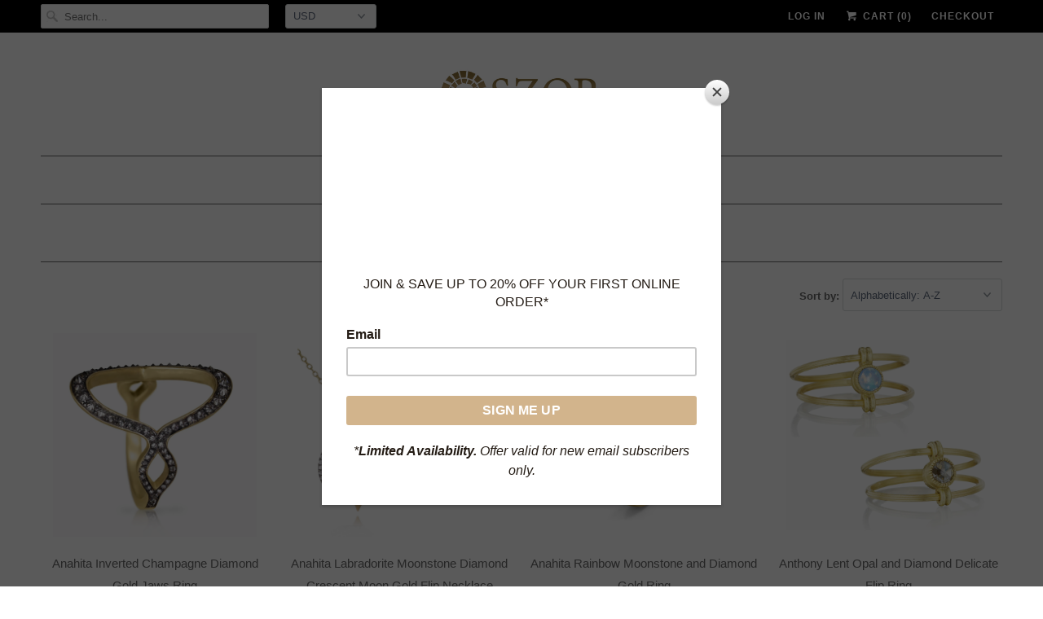

--- FILE ---
content_type: text/html; charset=utf-8
request_url: https://www.szorcollections.com/collections/in-stock
body_size: 28906
content:
<!DOCTYPE html>
<!--[if lt IE 7 ]><html class="ie ie6" lang="en"> <![endif]-->
<!--[if IE 7 ]><html class="ie ie7" lang="en"> <![endif]-->
<!--[if IE 8 ]><html class="ie ie8" lang="en"> <![endif]-->
<!--[if IE 9 ]><html class="ie ie9" lang="en"> <![endif]-->
<!--[if (gte IE 10)|!(IE)]><!--><html lang="en"> <!--<![endif]-->

  <script id="mcjs">!function(c,h,i,m,p){m=c.createElement(h),p=c.getElementsByTagName(h)[0],m.async=1,m.src=i,p.parentNode.insertBefore(m,p)}(document,"script","https://chimpstatic.com/mcjs-connected/js/users/c35b6d190988a382392fe7187/eeb0bbee00f4f19abfb7ffe8d.js");</script>
  
<head>


<!-- SEO - All in One -->
<title>Welcome Back Sale - Szor Collections</title>
<meta name="description" content="- Szor Collections" /> 
<meta name="robots" content="index"> 
<meta name="robots" content="follow">

 
<script type="application/ld+json">
{
	"@context": "http://schema.org",
	"@type": "Organization",
	"url": "http://www.szorcollections.com","logo": "https://cdn.shopify.com/s/files/1/1127/4874/t/8/assets/szor%2520logo%2520couture%2520lane%2520logo%25202_800x800.jpg?255","sameAs" : [
		"https://www.facebook.com/SzorCollections/", "https://www.instagram.com/szorcollections/", "https://www.pinterest.com/SzorCollections/_activities/"
	]}
</script>

<script type="application/ld+json">
{
  "@context": "http://www.schema.org",
  "@type": "JewelryStore","name": "Szor Collections","url": "https://www.szorcollections.com","logo": "https://cdn.shopify.com/s/files/1/1127/4874/t/8/assets/szor%2520logo%2520couture%2520lane%2520logo%25202_800x800.jpg?255","image": "https://cdn.shopify.com/s/files/1/1127/4874/t/8/assets/szor%2520logo%2520couture%2520lane%2520logo%25202_800x800.jpg?255","description": "Dare to be different. Featuring an impeccably-curated collection of versatile design handmade by visionary artists from around the world. ","priceRange":"0 - 2000"
,"telephone": "2146915400","address": {
    "@type": "PostalAddress","streetAddress": "AddressDrop","addressLocality": "Dallas","addressRegion": "Texas","postalCode": "75225","addressCountry": "United States"},"geo": {
    "@type": "GeoCoordinates",
    "latitude": "32.8638687",
    "longitude": "-96.804586"
  }}
</script> 
<script type="application/ld+json">
{
   "@context": "http://schema.org",
   "@type": "WebSite",
   "url": "https://www.szorcollections.com/",
   "potentialAction": {
     "@type": "SearchAction",
     "target": "https://www.szorcollections.com/search?q={search_term_string}",
     "query-input": "required name=search_term_string"
   }
}
</script> 
<!-- End - SEO - All in One -->

    <meta charset="utf-8">
    <meta http-equiv="cleartype" content="on">
    <meta name="robots" content="index,follow">
      
           
    <title>Welcome Back Sale - Szor Collections</title>
            
    
      <meta name="description" content="- Szor Collections" />
    
       <meta name="keywords" content="Dallas Luxury Shopping, Unique Designer Jewelry, Designer Jewelry Online, Jewelry Store Dallas, Artist Jewelry, Handmade Fine Jewelry, Handmade Jewelry, 1stdibs Contemporary Jewelry, Jewelry Artists, Modern Jewelry, Dallas Luxury Jewelry, Contemporary Jewelry, Fine Jewelry Designers, Art Jewelry, Jewelry Artisans," />
    

    <!-- Custom Fonts -->
    
      <link href="//fonts.googleapis.com/css?family=.|Raleway:light,normal,bold|Josefin+Sans:light,normal,bold|Josefin+Sans:light,normal,bold|Josefin+Sans:light,normal,bold|" rel="stylesheet" type="text/css" />
    
    
    

<meta name="author" content="Szor Collections">
<meta property="og:url" content="https://www.szorcollections.com/collections/in-stock">
<meta property="og:site_name" content="Szor Collections">


  <meta property="og:type" content="website">
  <meta property="og:title" content="Welcome Back Sale - Szor Collections">
  
  <meta property="og:image" content="http://www.szorcollections.com/cdn/shop/t/23/assets/logo.png?v=6040141511345054701692649343">
  <meta property="og:image:secure_url" content="https://www.szorcollections.com/cdn/shop/t/23/assets/logo.png?v=6040141511345054701692649343">
  


  <meta property="og:description" content="- Szor Collections">




<meta name="twitter:card" content="summary">


    
    

    <!-- Mobile Specific Metas -->
    <meta name="HandheldFriendly" content="True">
    <meta name="MobileOptimized" content="320">
    <meta name="viewport" content="width=device-width, initial-scale=1, maximum-scale=1"> 

    <!-- Stylesheets for Responsive 5.1 -->
    <link href="//www.szorcollections.com/cdn/shop/t/23/assets/styles.scss.css?v=97287225371839007821761761198" rel="stylesheet" type="text/css" media="all" />

    <!-- Icons -->
    <link rel="shortcut icon" type="image/x-icon" href="//www.szorcollections.com/cdn/shop/t/23/assets/favicon.png?v=172592036293465871221692649343">
    <link rel="canonical" href="https://www.szorcollections.com/collections/in-stock" />

    
        
    <script src="//www.szorcollections.com/cdn/shop/t/23/assets/app.js?v=139844137642405511431734463529" type="text/javascript"></script>
    
    <script>window.performance && window.performance.mark && window.performance.mark('shopify.content_for_header.start');</script><meta id="shopify-digital-wallet" name="shopify-digital-wallet" content="/11274874/digital_wallets/dialog">
<meta name="shopify-checkout-api-token" content="8f96c9e05126ea7f636f6a85cf89764b">
<meta id="in-context-paypal-metadata" data-shop-id="11274874" data-venmo-supported="false" data-environment="production" data-locale="en_US" data-paypal-v4="true" data-currency="USD">
<link rel="alternate" type="application/atom+xml" title="Feed" href="/collections/in-stock.atom" />
<link rel="next" href="/collections/in-stock?page=2">
<link rel="alternate" hreflang="x-default" href="https://www.szorcollections.com/collections/in-stock">
<link rel="alternate" hreflang="en" href="https://www.szorcollections.com/collections/in-stock">
<link rel="alternate" hreflang="en-DE" href="https://www.szorcollections.com/en-de/collections/in-stock">
<link rel="alternate" type="application/json+oembed" href="https://www.szorcollections.com/collections/in-stock.oembed">
<script async="async" src="/checkouts/internal/preloads.js?locale=en-US"></script>
<link rel="preconnect" href="https://shop.app" crossorigin="anonymous">
<script async="async" src="https://shop.app/checkouts/internal/preloads.js?locale=en-US&shop_id=11274874" crossorigin="anonymous"></script>
<script id="apple-pay-shop-capabilities" type="application/json">{"shopId":11274874,"countryCode":"US","currencyCode":"USD","merchantCapabilities":["supports3DS"],"merchantId":"gid:\/\/shopify\/Shop\/11274874","merchantName":"Szor Collections","requiredBillingContactFields":["postalAddress","email"],"requiredShippingContactFields":["postalAddress","email"],"shippingType":"shipping","supportedNetworks":["visa","masterCard","amex","discover","elo","jcb"],"total":{"type":"pending","label":"Szor Collections","amount":"1.00"},"shopifyPaymentsEnabled":true,"supportsSubscriptions":true}</script>
<script id="shopify-features" type="application/json">{"accessToken":"8f96c9e05126ea7f636f6a85cf89764b","betas":["rich-media-storefront-analytics"],"domain":"www.szorcollections.com","predictiveSearch":true,"shopId":11274874,"locale":"en"}</script>
<script>var Shopify = Shopify || {};
Shopify.shop = "szor.myshopify.com";
Shopify.locale = "en";
Shopify.currency = {"active":"USD","rate":"1.0"};
Shopify.country = "US";
Shopify.theme = {"name":"YR-ITG-Work-Responsive - GripsOn FINAL(16-8)","id":136933146857,"schema_name":null,"schema_version":null,"theme_store_id":null,"role":"main"};
Shopify.theme.handle = "null";
Shopify.theme.style = {"id":null,"handle":null};
Shopify.cdnHost = "www.szorcollections.com/cdn";
Shopify.routes = Shopify.routes || {};
Shopify.routes.root = "/";</script>
<script type="module">!function(o){(o.Shopify=o.Shopify||{}).modules=!0}(window);</script>
<script>!function(o){function n(){var o=[];function n(){o.push(Array.prototype.slice.apply(arguments))}return n.q=o,n}var t=o.Shopify=o.Shopify||{};t.loadFeatures=n(),t.autoloadFeatures=n()}(window);</script>
<script>
  window.ShopifyPay = window.ShopifyPay || {};
  window.ShopifyPay.apiHost = "shop.app\/pay";
  window.ShopifyPay.redirectState = null;
</script>
<script id="shop-js-analytics" type="application/json">{"pageType":"collection"}</script>
<script defer="defer" async type="module" src="//www.szorcollections.com/cdn/shopifycloud/shop-js/modules/v2/client.init-shop-cart-sync_BN7fPSNr.en.esm.js"></script>
<script defer="defer" async type="module" src="//www.szorcollections.com/cdn/shopifycloud/shop-js/modules/v2/chunk.common_Cbph3Kss.esm.js"></script>
<script defer="defer" async type="module" src="//www.szorcollections.com/cdn/shopifycloud/shop-js/modules/v2/chunk.modal_DKumMAJ1.esm.js"></script>
<script type="module">
  await import("//www.szorcollections.com/cdn/shopifycloud/shop-js/modules/v2/client.init-shop-cart-sync_BN7fPSNr.en.esm.js");
await import("//www.szorcollections.com/cdn/shopifycloud/shop-js/modules/v2/chunk.common_Cbph3Kss.esm.js");
await import("//www.szorcollections.com/cdn/shopifycloud/shop-js/modules/v2/chunk.modal_DKumMAJ1.esm.js");

  window.Shopify.SignInWithShop?.initShopCartSync?.({"fedCMEnabled":true,"windoidEnabled":true});

</script>
<script>
  window.Shopify = window.Shopify || {};
  if (!window.Shopify.featureAssets) window.Shopify.featureAssets = {};
  window.Shopify.featureAssets['shop-js'] = {"shop-cart-sync":["modules/v2/client.shop-cart-sync_CJVUk8Jm.en.esm.js","modules/v2/chunk.common_Cbph3Kss.esm.js","modules/v2/chunk.modal_DKumMAJ1.esm.js"],"init-fed-cm":["modules/v2/client.init-fed-cm_7Fvt41F4.en.esm.js","modules/v2/chunk.common_Cbph3Kss.esm.js","modules/v2/chunk.modal_DKumMAJ1.esm.js"],"init-shop-email-lookup-coordinator":["modules/v2/client.init-shop-email-lookup-coordinator_Cc088_bR.en.esm.js","modules/v2/chunk.common_Cbph3Kss.esm.js","modules/v2/chunk.modal_DKumMAJ1.esm.js"],"init-windoid":["modules/v2/client.init-windoid_hPopwJRj.en.esm.js","modules/v2/chunk.common_Cbph3Kss.esm.js","modules/v2/chunk.modal_DKumMAJ1.esm.js"],"shop-button":["modules/v2/client.shop-button_B0jaPSNF.en.esm.js","modules/v2/chunk.common_Cbph3Kss.esm.js","modules/v2/chunk.modal_DKumMAJ1.esm.js"],"shop-cash-offers":["modules/v2/client.shop-cash-offers_DPIskqss.en.esm.js","modules/v2/chunk.common_Cbph3Kss.esm.js","modules/v2/chunk.modal_DKumMAJ1.esm.js"],"shop-toast-manager":["modules/v2/client.shop-toast-manager_CK7RT69O.en.esm.js","modules/v2/chunk.common_Cbph3Kss.esm.js","modules/v2/chunk.modal_DKumMAJ1.esm.js"],"init-shop-cart-sync":["modules/v2/client.init-shop-cart-sync_BN7fPSNr.en.esm.js","modules/v2/chunk.common_Cbph3Kss.esm.js","modules/v2/chunk.modal_DKumMAJ1.esm.js"],"init-customer-accounts-sign-up":["modules/v2/client.init-customer-accounts-sign-up_CfPf4CXf.en.esm.js","modules/v2/client.shop-login-button_DeIztwXF.en.esm.js","modules/v2/chunk.common_Cbph3Kss.esm.js","modules/v2/chunk.modal_DKumMAJ1.esm.js"],"pay-button":["modules/v2/client.pay-button_CgIwFSYN.en.esm.js","modules/v2/chunk.common_Cbph3Kss.esm.js","modules/v2/chunk.modal_DKumMAJ1.esm.js"],"init-customer-accounts":["modules/v2/client.init-customer-accounts_DQ3x16JI.en.esm.js","modules/v2/client.shop-login-button_DeIztwXF.en.esm.js","modules/v2/chunk.common_Cbph3Kss.esm.js","modules/v2/chunk.modal_DKumMAJ1.esm.js"],"avatar":["modules/v2/client.avatar_BTnouDA3.en.esm.js"],"init-shop-for-new-customer-accounts":["modules/v2/client.init-shop-for-new-customer-accounts_CsZy_esa.en.esm.js","modules/v2/client.shop-login-button_DeIztwXF.en.esm.js","modules/v2/chunk.common_Cbph3Kss.esm.js","modules/v2/chunk.modal_DKumMAJ1.esm.js"],"shop-follow-button":["modules/v2/client.shop-follow-button_BRMJjgGd.en.esm.js","modules/v2/chunk.common_Cbph3Kss.esm.js","modules/v2/chunk.modal_DKumMAJ1.esm.js"],"checkout-modal":["modules/v2/client.checkout-modal_B9Drz_yf.en.esm.js","modules/v2/chunk.common_Cbph3Kss.esm.js","modules/v2/chunk.modal_DKumMAJ1.esm.js"],"shop-login-button":["modules/v2/client.shop-login-button_DeIztwXF.en.esm.js","modules/v2/chunk.common_Cbph3Kss.esm.js","modules/v2/chunk.modal_DKumMAJ1.esm.js"],"lead-capture":["modules/v2/client.lead-capture_DXYzFM3R.en.esm.js","modules/v2/chunk.common_Cbph3Kss.esm.js","modules/v2/chunk.modal_DKumMAJ1.esm.js"],"shop-login":["modules/v2/client.shop-login_CA5pJqmO.en.esm.js","modules/v2/chunk.common_Cbph3Kss.esm.js","modules/v2/chunk.modal_DKumMAJ1.esm.js"],"payment-terms":["modules/v2/client.payment-terms_BxzfvcZJ.en.esm.js","modules/v2/chunk.common_Cbph3Kss.esm.js","modules/v2/chunk.modal_DKumMAJ1.esm.js"]};
</script>
<script>(function() {
  var isLoaded = false;
  function asyncLoad() {
    if (isLoaded) return;
    isLoaded = true;
    var urls = ["\/\/static.zotabox.com\/3\/e\/3ec0efde995f1de3c535e2aa8158139c\/widgets.js?shop=szor.myshopify.com","\/\/www.powr.io\/powr.js?powr-token=szor.myshopify.com\u0026external-type=shopify\u0026shop=szor.myshopify.com","https:\/\/embed.tawk.to\/widget-script\/5b523b8adf040c3e9e0bcfa3\/default.js?shop=szor.myshopify.com","\/\/dyuszqdfuyvqq.cloudfront.net\/packs\/mf_embed_v8.js?mf_token=9bd7b548-c638-4143-9f42-eeea05ec1654\u0026shop=szor.myshopify.com","https:\/\/www.szorcollections.com\/apps\/giraffly-trust\/trust-worker-41cdd5f11488ab71f2d772248cb14c583904fe73.js?v=20220323223256\u0026shop=szor.myshopify.com","https:\/\/chimpstatic.com\/mcjs-connected\/js\/users\/c35b6d190988a382392fe7187\/00a7f86994ae292004ce6daae.js?shop=szor.myshopify.com","https:\/\/cdn.shopify.com\/s\/files\/1\/1127\/4874\/t\/23\/assets\/affirmShopify.js?v=1699471262\u0026shop=szor.myshopify.com"];
    for (var i = 0; i < urls.length; i++) {
      var s = document.createElement('script');
      s.type = 'text/javascript';
      s.async = true;
      s.src = urls[i];
      var x = document.getElementsByTagName('script')[0];
      x.parentNode.insertBefore(s, x);
    }
  };
  if(window.attachEvent) {
    window.attachEvent('onload', asyncLoad);
  } else {
    window.addEventListener('load', asyncLoad, false);
  }
})();</script>
<script id="__st">var __st={"a":11274874,"offset":-21600,"reqid":"e668425a-264b-466d-a18d-1708250a9267-1769737332","pageurl":"www.szorcollections.com\/collections\/in-stock","u":"9c647eed41ac","p":"collection","rtyp":"collection","rid":144984539170};</script>
<script>window.ShopifyPaypalV4VisibilityTracking = true;</script>
<script id="captcha-bootstrap">!function(){'use strict';const t='contact',e='account',n='new_comment',o=[[t,t],['blogs',n],['comments',n],[t,'customer']],c=[[e,'customer_login'],[e,'guest_login'],[e,'recover_customer_password'],[e,'create_customer']],r=t=>t.map((([t,e])=>`form[action*='/${t}']:not([data-nocaptcha='true']) input[name='form_type'][value='${e}']`)).join(','),a=t=>()=>t?[...document.querySelectorAll(t)].map((t=>t.form)):[];function s(){const t=[...o],e=r(t);return a(e)}const i='password',u='form_key',d=['recaptcha-v3-token','g-recaptcha-response','h-captcha-response',i],f=()=>{try{return window.sessionStorage}catch{return}},m='__shopify_v',_=t=>t.elements[u];function p(t,e,n=!1){try{const o=window.sessionStorage,c=JSON.parse(o.getItem(e)),{data:r}=function(t){const{data:e,action:n}=t;return t[m]||n?{data:e,action:n}:{data:t,action:n}}(c);for(const[e,n]of Object.entries(r))t.elements[e]&&(t.elements[e].value=n);n&&o.removeItem(e)}catch(o){console.error('form repopulation failed',{error:o})}}const l='form_type',E='cptcha';function T(t){t.dataset[E]=!0}const w=window,h=w.document,L='Shopify',v='ce_forms',y='captcha';let A=!1;((t,e)=>{const n=(g='f06e6c50-85a8-45c8-87d0-21a2b65856fe',I='https://cdn.shopify.com/shopifycloud/storefront-forms-hcaptcha/ce_storefront_forms_captcha_hcaptcha.v1.5.2.iife.js',D={infoText:'Protected by hCaptcha',privacyText:'Privacy',termsText:'Terms'},(t,e,n)=>{const o=w[L][v],c=o.bindForm;if(c)return c(t,g,e,D).then(n);var r;o.q.push([[t,g,e,D],n]),r=I,A||(h.body.append(Object.assign(h.createElement('script'),{id:'captcha-provider',async:!0,src:r})),A=!0)});var g,I,D;w[L]=w[L]||{},w[L][v]=w[L][v]||{},w[L][v].q=[],w[L][y]=w[L][y]||{},w[L][y].protect=function(t,e){n(t,void 0,e),T(t)},Object.freeze(w[L][y]),function(t,e,n,w,h,L){const[v,y,A,g]=function(t,e,n){const i=e?o:[],u=t?c:[],d=[...i,...u],f=r(d),m=r(i),_=r(d.filter((([t,e])=>n.includes(e))));return[a(f),a(m),a(_),s()]}(w,h,L),I=t=>{const e=t.target;return e instanceof HTMLFormElement?e:e&&e.form},D=t=>v().includes(t);t.addEventListener('submit',(t=>{const e=I(t);if(!e)return;const n=D(e)&&!e.dataset.hcaptchaBound&&!e.dataset.recaptchaBound,o=_(e),c=g().includes(e)&&(!o||!o.value);(n||c)&&t.preventDefault(),c&&!n&&(function(t){try{if(!f())return;!function(t){const e=f();if(!e)return;const n=_(t);if(!n)return;const o=n.value;o&&e.removeItem(o)}(t);const e=Array.from(Array(32),(()=>Math.random().toString(36)[2])).join('');!function(t,e){_(t)||t.append(Object.assign(document.createElement('input'),{type:'hidden',name:u})),t.elements[u].value=e}(t,e),function(t,e){const n=f();if(!n)return;const o=[...t.querySelectorAll(`input[type='${i}']`)].map((({name:t})=>t)),c=[...d,...o],r={};for(const[a,s]of new FormData(t).entries())c.includes(a)||(r[a]=s);n.setItem(e,JSON.stringify({[m]:1,action:t.action,data:r}))}(t,e)}catch(e){console.error('failed to persist form',e)}}(e),e.submit())}));const S=(t,e)=>{t&&!t.dataset[E]&&(n(t,e.some((e=>e===t))),T(t))};for(const o of['focusin','change'])t.addEventListener(o,(t=>{const e=I(t);D(e)&&S(e,y())}));const B=e.get('form_key'),M=e.get(l),P=B&&M;t.addEventListener('DOMContentLoaded',(()=>{const t=y();if(P)for(const e of t)e.elements[l].value===M&&p(e,B);[...new Set([...A(),...v().filter((t=>'true'===t.dataset.shopifyCaptcha))])].forEach((e=>S(e,t)))}))}(h,new URLSearchParams(w.location.search),n,t,e,['guest_login'])})(!0,!0)}();</script>
<script integrity="sha256-4kQ18oKyAcykRKYeNunJcIwy7WH5gtpwJnB7kiuLZ1E=" data-source-attribution="shopify.loadfeatures" defer="defer" src="//www.szorcollections.com/cdn/shopifycloud/storefront/assets/storefront/load_feature-a0a9edcb.js" crossorigin="anonymous"></script>
<script crossorigin="anonymous" defer="defer" src="//www.szorcollections.com/cdn/shopifycloud/storefront/assets/shopify_pay/storefront-65b4c6d7.js?v=20250812"></script>
<script data-source-attribution="shopify.dynamic_checkout.dynamic.init">var Shopify=Shopify||{};Shopify.PaymentButton=Shopify.PaymentButton||{isStorefrontPortableWallets:!0,init:function(){window.Shopify.PaymentButton.init=function(){};var t=document.createElement("script");t.src="https://www.szorcollections.com/cdn/shopifycloud/portable-wallets/latest/portable-wallets.en.js",t.type="module",document.head.appendChild(t)}};
</script>
<script data-source-attribution="shopify.dynamic_checkout.buyer_consent">
  function portableWalletsHideBuyerConsent(e){var t=document.getElementById("shopify-buyer-consent"),n=document.getElementById("shopify-subscription-policy-button");t&&n&&(t.classList.add("hidden"),t.setAttribute("aria-hidden","true"),n.removeEventListener("click",e))}function portableWalletsShowBuyerConsent(e){var t=document.getElementById("shopify-buyer-consent"),n=document.getElementById("shopify-subscription-policy-button");t&&n&&(t.classList.remove("hidden"),t.removeAttribute("aria-hidden"),n.addEventListener("click",e))}window.Shopify?.PaymentButton&&(window.Shopify.PaymentButton.hideBuyerConsent=portableWalletsHideBuyerConsent,window.Shopify.PaymentButton.showBuyerConsent=portableWalletsShowBuyerConsent);
</script>
<script data-source-attribution="shopify.dynamic_checkout.cart.bootstrap">document.addEventListener("DOMContentLoaded",(function(){function t(){return document.querySelector("shopify-accelerated-checkout-cart, shopify-accelerated-checkout")}if(t())Shopify.PaymentButton.init();else{new MutationObserver((function(e,n){t()&&(Shopify.PaymentButton.init(),n.disconnect())})).observe(document.body,{childList:!0,subtree:!0})}}));
</script>
<link id="shopify-accelerated-checkout-styles" rel="stylesheet" media="screen" href="https://www.szorcollections.com/cdn/shopifycloud/portable-wallets/latest/accelerated-checkout-backwards-compat.css" crossorigin="anonymous">
<style id="shopify-accelerated-checkout-cart">
        #shopify-buyer-consent {
  margin-top: 1em;
  display: inline-block;
  width: 100%;
}

#shopify-buyer-consent.hidden {
  display: none;
}

#shopify-subscription-policy-button {
  background: none;
  border: none;
  padding: 0;
  text-decoration: underline;
  font-size: inherit;
  cursor: pointer;
}

#shopify-subscription-policy-button::before {
  box-shadow: none;
}

      </style>

<script>window.performance && window.performance.mark && window.performance.mark('shopify.content_for_header.end');</script>
    
    <!-- Facebook Pixel Code -->
<script>
!function(f,b,e,v,n,t,s){if(f.fbq)return;n=f.fbq=function(){n.callMethod?
n.callMethod.apply(n,arguments):n.queue.push(arguments)};if(!f._fbq)f._fbq=n;
n.push=n;n.loaded=!0;n.version='2.0';n.queue=[];t=b.createElement(e);t.async=!0;
t.src=v;s=b.getElementsByTagName(e)[0];s.parentNode.insertBefore(t,s)}(window,
document,'script','https://connect.facebook.net/en_US/fbevents.js');

fbq('init', '1740067036237434');
fbq('track', "PageView");</script>
<noscript><img height="1" width="1" style="display:none"
src="https://www.facebook.com/tr?id=1740067036237434&ev=PageView&noscript=1"
/></noscript>
<!--
End Facebook Pixel Code -->

  <script type="text/javascript">
  window.Pop = window.Pop || {};
  window.Pop.common = window.Pop.common || {};
  window.Pop.common.shop = {
    permanent_domain: 'szor.myshopify.com',
    currency: "USD",
    money_format: "$ {{amount}}",
    id: 11274874
  };
  

  window.Pop.common.template = 'collection';
  window.Pop.common.cart = {};
  window.Pop.common.vapid_public_key = "BJuXCmrtTK335SuczdNVYrGVtP_WXn4jImChm49st7K7z7e8gxSZUKk4DhUpk8j2Xpiw5G4-ylNbMKLlKkUEU98=";
  window.Pop.global_config = {"asset_urls":{"loy":{},"rev":{},"pu":{"init_js":null},"widgets":{"init_js":"https:\/\/cdn.shopify.com\/s\/files\/1\/0194\/1736\/6592\/t\/1\/assets\/ba_widget_init.js?v=1728041536","modal_js":"https:\/\/cdn.shopify.com\/s\/files\/1\/0194\/1736\/6592\/t\/1\/assets\/ba_widget_modal.js?v=1728041538","modal_css":"https:\/\/cdn.shopify.com\/s\/files\/1\/0194\/1736\/6592\/t\/1\/assets\/ba_widget_modal.css?v=1654723622"},"forms":{},"global":{"helper_js":"https:\/\/cdn.shopify.com\/s\/files\/1\/0194\/1736\/6592\/t\/1\/assets\/ba_pop_tracking.js?v=1704919189"}},"proxy_paths":{"pop":"\/apps\/ba-pop","app_metrics":"\/apps\/ba-pop\/app_metrics","push_subscription":"\/apps\/ba-pop\/push"},"aat":["pop"],"pv":false,"sts":false,"bam":false,"batc":false,"base_money_format":"$ {{amount}}","loy_js_api_enabled":false,"shop":{"id":11274874,"name":"Szor Collections","domain":"www.szorcollections.com"}};
  window.Pop.widgets_config = {"id":196548,"active":false,"frequency_limit_amount":2,"frequency_limit_time_unit":"days","background_image":{"position":"none"},"initial_state":{"body":"Sign up and unlock your instant discount","title":"Get 10% off your order","cta_text":"Claim Discount","show_email":true,"action_text":"Saving...","footer_text":"You are signing up to receive communication via email and can unsubscribe at any time.","dismiss_text":"No thanks","email_placeholder":"Email Address","phone_placeholder":"Phone Number","show_phone_number":false},"success_state":{"body":"Thanks for subscribing. Copy your discount code and apply to your next order.","title":"Discount Unlocked 🎉","cta_text":"Continue shopping","cta_action":"dismiss"},"closed_state":{"action":"close_widget","font_size":"20","action_text":"GET 10% OFF","display_offset":"300","display_position":"left"},"error_state":{"submit_error":"Sorry, please try again later","invalid_email":"Please enter valid email address!","error_subscribing":"Error subscribing, try again later","already_registered":"You have already registered","invalid_phone_number":"Please enter valid phone number!"},"trigger":{"delay":0},"colors":{"link_color":"#4FC3F7","sticky_bar_bg":"#C62828","cta_font_color":"#fff","body_font_color":"#000","sticky_bar_text":"#fff","background_color":"#fff","error_background":"#ffdede","error_text_color":"#ff2626","title_font_color":"#000","footer_font_color":"#bbb","dismiss_font_color":"#bbb","cta_background_color":"#000","sticky_coupon_bar_bg":"#286ef8","sticky_coupon_bar_text":"#fff"},"sticky_coupon_bar":{},"display_style":{"font":"Arial","size":"regular","align":"center"},"dismissable":true,"has_background":false,"opt_in_channels":["email"],"rules":[],"widget_css":".powered_by_rivo{\n  display: block;\n}\n.ba_widget_main_design {\n  background: #fff;\n}\n.ba_widget_content{text-align: center}\n.ba_widget_parent{\n  font-family: Arial;\n}\n.ba_widget_parent.background{\n}\n.ba_widget_left_content{\n}\n.ba_widget_right_content{\n}\n#ba_widget_cta_button:disabled{\n  background: #000cc;\n}\n#ba_widget_cta_button{\n  background: #000;\n  color: #fff;\n}\n#ba_widget_cta_button:after {\n  background: #000e0;\n}\n.ba_initial_state_title, .ba_success_state_title{\n  color: #000;\n}\n.ba_initial_state_body, .ba_success_state_body{\n  color: #000;\n}\n.ba_initial_state_dismiss_text{\n  color: #bbb;\n}\n.ba_initial_state_footer_text, .ba_initial_state_sms_agreement{\n  color: #bbb;\n}\n.ba_widget_error{\n  color: #ff2626;\n  background: #ffdede;\n}\n.ba_link_color{\n  color: #4FC3F7;\n}\n","custom_css":null,"logo":null};
</script>


<script type="text/javascript">
  

  (function() {
    //Global snippet for Email Popups
    //this is updated automatically - do not edit manually.
    document.addEventListener('DOMContentLoaded', function() {
      function loadScript(src, defer, done) {
        var js = document.createElement('script');
        js.src = src;
        js.defer = defer;
        js.onload = function(){done();};
        js.onerror = function(){
          done(new Error('Failed to load script ' + src));
        };
        document.head.appendChild(js);
      }

      function browserSupportsAllFeatures() {
        return window.Promise && window.fetch && window.Symbol;
      }

      if (browserSupportsAllFeatures()) {
        main();
      } else {
        loadScript('https://cdnjs.cloudflare.com/polyfill/v3/polyfill.min.js?features=Promise,fetch', true, main);
      }

      function loadAppScripts(){
        const popAppEmbedEnabled = document.getElementById("pop-app-embed-init");

        if (window.Pop.global_config.aat.includes("pop") && !popAppEmbedEnabled){
          loadScript(window.Pop.global_config.asset_urls.widgets.init_js, true, function(){});
        }
      }

      function main(err) {
        loadScript(window.Pop.global_config.asset_urls.global.helper_js, false, loadAppScripts);
      }
    });
  })();
</script>

<link href="https://monorail-edge.shopifysvc.com" rel="dns-prefetch">
<script>(function(){if ("sendBeacon" in navigator && "performance" in window) {try {var session_token_from_headers = performance.getEntriesByType('navigation')[0].serverTiming.find(x => x.name == '_s').description;} catch {var session_token_from_headers = undefined;}var session_cookie_matches = document.cookie.match(/_shopify_s=([^;]*)/);var session_token_from_cookie = session_cookie_matches && session_cookie_matches.length === 2 ? session_cookie_matches[1] : "";var session_token = session_token_from_headers || session_token_from_cookie || "";function handle_abandonment_event(e) {var entries = performance.getEntries().filter(function(entry) {return /monorail-edge.shopifysvc.com/.test(entry.name);});if (!window.abandonment_tracked && entries.length === 0) {window.abandonment_tracked = true;var currentMs = Date.now();var navigation_start = performance.timing.navigationStart;var payload = {shop_id: 11274874,url: window.location.href,navigation_start,duration: currentMs - navigation_start,session_token,page_type: "collection"};window.navigator.sendBeacon("https://monorail-edge.shopifysvc.com/v1/produce", JSON.stringify({schema_id: "online_store_buyer_site_abandonment/1.1",payload: payload,metadata: {event_created_at_ms: currentMs,event_sent_at_ms: currentMs}}));}}window.addEventListener('pagehide', handle_abandonment_event);}}());</script>
<script id="web-pixels-manager-setup">(function e(e,d,r,n,o){if(void 0===o&&(o={}),!Boolean(null===(a=null===(i=window.Shopify)||void 0===i?void 0:i.analytics)||void 0===a?void 0:a.replayQueue)){var i,a;window.Shopify=window.Shopify||{};var t=window.Shopify;t.analytics=t.analytics||{};var s=t.analytics;s.replayQueue=[],s.publish=function(e,d,r){return s.replayQueue.push([e,d,r]),!0};try{self.performance.mark("wpm:start")}catch(e){}var l=function(){var e={modern:/Edge?\/(1{2}[4-9]|1[2-9]\d|[2-9]\d{2}|\d{4,})\.\d+(\.\d+|)|Firefox\/(1{2}[4-9]|1[2-9]\d|[2-9]\d{2}|\d{4,})\.\d+(\.\d+|)|Chrom(ium|e)\/(9{2}|\d{3,})\.\d+(\.\d+|)|(Maci|X1{2}).+ Version\/(15\.\d+|(1[6-9]|[2-9]\d|\d{3,})\.\d+)([,.]\d+|)( \(\w+\)|)( Mobile\/\w+|) Safari\/|Chrome.+OPR\/(9{2}|\d{3,})\.\d+\.\d+|(CPU[ +]OS|iPhone[ +]OS|CPU[ +]iPhone|CPU IPhone OS|CPU iPad OS)[ +]+(15[._]\d+|(1[6-9]|[2-9]\d|\d{3,})[._]\d+)([._]\d+|)|Android:?[ /-](13[3-9]|1[4-9]\d|[2-9]\d{2}|\d{4,})(\.\d+|)(\.\d+|)|Android.+Firefox\/(13[5-9]|1[4-9]\d|[2-9]\d{2}|\d{4,})\.\d+(\.\d+|)|Android.+Chrom(ium|e)\/(13[3-9]|1[4-9]\d|[2-9]\d{2}|\d{4,})\.\d+(\.\d+|)|SamsungBrowser\/([2-9]\d|\d{3,})\.\d+/,legacy:/Edge?\/(1[6-9]|[2-9]\d|\d{3,})\.\d+(\.\d+|)|Firefox\/(5[4-9]|[6-9]\d|\d{3,})\.\d+(\.\d+|)|Chrom(ium|e)\/(5[1-9]|[6-9]\d|\d{3,})\.\d+(\.\d+|)([\d.]+$|.*Safari\/(?![\d.]+ Edge\/[\d.]+$))|(Maci|X1{2}).+ Version\/(10\.\d+|(1[1-9]|[2-9]\d|\d{3,})\.\d+)([,.]\d+|)( \(\w+\)|)( Mobile\/\w+|) Safari\/|Chrome.+OPR\/(3[89]|[4-9]\d|\d{3,})\.\d+\.\d+|(CPU[ +]OS|iPhone[ +]OS|CPU[ +]iPhone|CPU IPhone OS|CPU iPad OS)[ +]+(10[._]\d+|(1[1-9]|[2-9]\d|\d{3,})[._]\d+)([._]\d+|)|Android:?[ /-](13[3-9]|1[4-9]\d|[2-9]\d{2}|\d{4,})(\.\d+|)(\.\d+|)|Mobile Safari.+OPR\/([89]\d|\d{3,})\.\d+\.\d+|Android.+Firefox\/(13[5-9]|1[4-9]\d|[2-9]\d{2}|\d{4,})\.\d+(\.\d+|)|Android.+Chrom(ium|e)\/(13[3-9]|1[4-9]\d|[2-9]\d{2}|\d{4,})\.\d+(\.\d+|)|Android.+(UC? ?Browser|UCWEB|U3)[ /]?(15\.([5-9]|\d{2,})|(1[6-9]|[2-9]\d|\d{3,})\.\d+)\.\d+|SamsungBrowser\/(5\.\d+|([6-9]|\d{2,})\.\d+)|Android.+MQ{2}Browser\/(14(\.(9|\d{2,})|)|(1[5-9]|[2-9]\d|\d{3,})(\.\d+|))(\.\d+|)|K[Aa][Ii]OS\/(3\.\d+|([4-9]|\d{2,})\.\d+)(\.\d+|)/},d=e.modern,r=e.legacy,n=navigator.userAgent;return n.match(d)?"modern":n.match(r)?"legacy":"unknown"}(),u="modern"===l?"modern":"legacy",c=(null!=n?n:{modern:"",legacy:""})[u],f=function(e){return[e.baseUrl,"/wpm","/b",e.hashVersion,"modern"===e.buildTarget?"m":"l",".js"].join("")}({baseUrl:d,hashVersion:r,buildTarget:u}),m=function(e){var d=e.version,r=e.bundleTarget,n=e.surface,o=e.pageUrl,i=e.monorailEndpoint;return{emit:function(e){var a=e.status,t=e.errorMsg,s=(new Date).getTime(),l=JSON.stringify({metadata:{event_sent_at_ms:s},events:[{schema_id:"web_pixels_manager_load/3.1",payload:{version:d,bundle_target:r,page_url:o,status:a,surface:n,error_msg:t},metadata:{event_created_at_ms:s}}]});if(!i)return console&&console.warn&&console.warn("[Web Pixels Manager] No Monorail endpoint provided, skipping logging."),!1;try{return self.navigator.sendBeacon.bind(self.navigator)(i,l)}catch(e){}var u=new XMLHttpRequest;try{return u.open("POST",i,!0),u.setRequestHeader("Content-Type","text/plain"),u.send(l),!0}catch(e){return console&&console.warn&&console.warn("[Web Pixels Manager] Got an unhandled error while logging to Monorail."),!1}}}}({version:r,bundleTarget:l,surface:e.surface,pageUrl:self.location.href,monorailEndpoint:e.monorailEndpoint});try{o.browserTarget=l,function(e){var d=e.src,r=e.async,n=void 0===r||r,o=e.onload,i=e.onerror,a=e.sri,t=e.scriptDataAttributes,s=void 0===t?{}:t,l=document.createElement("script"),u=document.querySelector("head"),c=document.querySelector("body");if(l.async=n,l.src=d,a&&(l.integrity=a,l.crossOrigin="anonymous"),s)for(var f in s)if(Object.prototype.hasOwnProperty.call(s,f))try{l.dataset[f]=s[f]}catch(e){}if(o&&l.addEventListener("load",o),i&&l.addEventListener("error",i),u)u.appendChild(l);else{if(!c)throw new Error("Did not find a head or body element to append the script");c.appendChild(l)}}({src:f,async:!0,onload:function(){if(!function(){var e,d;return Boolean(null===(d=null===(e=window.Shopify)||void 0===e?void 0:e.analytics)||void 0===d?void 0:d.initialized)}()){var d=window.webPixelsManager.init(e)||void 0;if(d){var r=window.Shopify.analytics;r.replayQueue.forEach((function(e){var r=e[0],n=e[1],o=e[2];d.publishCustomEvent(r,n,o)})),r.replayQueue=[],r.publish=d.publishCustomEvent,r.visitor=d.visitor,r.initialized=!0}}},onerror:function(){return m.emit({status:"failed",errorMsg:"".concat(f," has failed to load")})},sri:function(e){var d=/^sha384-[A-Za-z0-9+/=]+$/;return"string"==typeof e&&d.test(e)}(c)?c:"",scriptDataAttributes:o}),m.emit({status:"loading"})}catch(e){m.emit({status:"failed",errorMsg:(null==e?void 0:e.message)||"Unknown error"})}}})({shopId: 11274874,storefrontBaseUrl: "https://www.szorcollections.com",extensionsBaseUrl: "https://extensions.shopifycdn.com/cdn/shopifycloud/web-pixels-manager",monorailEndpoint: "https://monorail-edge.shopifysvc.com/unstable/produce_batch",surface: "storefront-renderer",enabledBetaFlags: ["2dca8a86"],webPixelsConfigList: [{"id":"79298793","eventPayloadVersion":"v1","runtimeContext":"LAX","scriptVersion":"1","type":"CUSTOM","privacyPurposes":["ANALYTICS"],"name":"Google Analytics tag (migrated)"},{"id":"shopify-app-pixel","configuration":"{}","eventPayloadVersion":"v1","runtimeContext":"STRICT","scriptVersion":"0450","apiClientId":"shopify-pixel","type":"APP","privacyPurposes":["ANALYTICS","MARKETING"]},{"id":"shopify-custom-pixel","eventPayloadVersion":"v1","runtimeContext":"LAX","scriptVersion":"0450","apiClientId":"shopify-pixel","type":"CUSTOM","privacyPurposes":["ANALYTICS","MARKETING"]}],isMerchantRequest: false,initData: {"shop":{"name":"Szor Collections","paymentSettings":{"currencyCode":"USD"},"myshopifyDomain":"szor.myshopify.com","countryCode":"US","storefrontUrl":"https:\/\/www.szorcollections.com"},"customer":null,"cart":null,"checkout":null,"productVariants":[],"purchasingCompany":null},},"https://www.szorcollections.com/cdn","1d2a099fw23dfb22ep557258f5m7a2edbae",{"modern":"","legacy":""},{"shopId":"11274874","storefrontBaseUrl":"https:\/\/www.szorcollections.com","extensionBaseUrl":"https:\/\/extensions.shopifycdn.com\/cdn\/shopifycloud\/web-pixels-manager","surface":"storefront-renderer","enabledBetaFlags":"[\"2dca8a86\"]","isMerchantRequest":"false","hashVersion":"1d2a099fw23dfb22ep557258f5m7a2edbae","publish":"custom","events":"[[\"page_viewed\",{}],[\"collection_viewed\",{\"collection\":{\"id\":\"144984539170\",\"title\":\"Welcome Back Sale\",\"productVariants\":[{\"price\":{\"amount\":2730.0,\"currencyCode\":\"USD\"},\"product\":{\"title\":\"Anahita Inverted Champagne Diamond Gold Jaws Ring\",\"vendor\":\"Anahita\",\"id\":\"8264861221097\",\"untranslatedTitle\":\"Anahita Inverted Champagne Diamond Gold Jaws Ring\",\"url\":\"\/products\/anahita-inverted-champagne-diamond-gold-jaws-ring\",\"type\":\"Ring\"},\"id\":\"46123366351081\",\"image\":{\"src\":\"\/\/www.szorcollections.com\/cdn\/shop\/files\/anajawsring2.jpg?v=1701371015\"},\"sku\":\"50352\",\"title\":\"Default Title\",\"untranslatedTitle\":\"Default Title\"},{\"price\":{\"amount\":3340.0,\"currencyCode\":\"USD\"},\"product\":{\"title\":\"Anahita Labradorite Moonstone Diamond Crescent Moon Gold Flip Necklace\",\"vendor\":\"Anahita\",\"id\":\"8770206040297\",\"untranslatedTitle\":\"Anahita Labradorite Moonstone Diamond Crescent Moon Gold Flip Necklace\",\"url\":\"\/products\/anahita-labradorite-moonstone-diamond-crescent-moon-gold-flip-necklace\",\"type\":\"Necklaces\"},\"id\":\"47819518607593\",\"image\":{\"src\":\"\/\/www.szorcollections.com\/cdn\/shop\/files\/AHALabMoonstoneFlipNecklace2024shadowreflection4.jpg?v=1727727645\"},\"sku\":\"50351\",\"title\":\"Default Title\",\"untranslatedTitle\":\"Default Title\"},{\"price\":{\"amount\":2230.0,\"currencyCode\":\"USD\"},\"product\":{\"title\":\"Anahita Rainbow Moonstone and Diamond Gold Ring\",\"vendor\":\"Anahita\",\"id\":\"8349091627241\",\"untranslatedTitle\":\"Anahita Rainbow Moonstone and Diamond Gold Ring\",\"url\":\"\/products\/copy-of-anahita-double-ani-motif-diamond-gold-ring\",\"type\":\"Ring\"},\"id\":\"46652354855145\",\"image\":{\"src\":\"\/\/www.szorcollections.com\/cdn\/shop\/files\/AHAMoonstoneRingShadowReflection20242.jpg?v=1707849500\"},\"sku\":\"50354\",\"title\":\"Default Title\",\"untranslatedTitle\":\"Default Title\"},{\"price\":{\"amount\":2650.0,\"currencyCode\":\"USD\"},\"product\":{\"title\":\"Anthony Lent Opal and Diamond Delicate Flip Ring\",\"vendor\":\"Anthony Lent\",\"id\":\"6610363875493\",\"untranslatedTitle\":\"Anthony Lent Opal and Diamond Delicate Flip Ring\",\"url\":\"\/products\/anthony-lent-opal-and-diamond-delicate-flip-ring\",\"type\":\"Rings\"},\"id\":\"39503492808869\",\"image\":{\"src\":\"\/\/www.szorcollections.com\/cdn\/shop\/products\/ALFlipRingBothSides.jpg?v=1656436672\"},\"sku\":\"5710\",\"title\":\"Default Title\",\"untranslatedTitle\":\"Default Title\"},{\"price\":{\"amount\":4600.0,\"currencyCode\":\"USD\"},\"product\":{\"title\":\"Artemer Baguette and Trapeze Diamond Gold Bridge Eternity Band\",\"vendor\":\"Artemer\",\"id\":\"8810684383465\",\"untranslatedTitle\":\"Artemer Baguette and Trapeze Diamond Gold Bridge Eternity Band\",\"url\":\"\/products\/artemer-baguette-and-trapeze-diamond-gold-bridge-eternity-band\",\"type\":\"Ring\"},\"id\":\"47970093596905\",\"image\":{\"src\":\"\/\/www.szorcollections.com\/cdn\/shop\/files\/ArtemerTrapezoidandBaguetteEternityRingshadowreflection.jpg?v=1733414639\"},\"sku\":\"01922\",\"title\":\"Default Title\",\"untranslatedTitle\":\"Default Title\"},{\"price\":{\"amount\":7000.0,\"currencyCode\":\"USD\"},\"product\":{\"title\":\"Artemer Brilliant Cut Diamond Gold Ellipsis Spiral Hoop Earrings\",\"vendor\":\"Artemer\",\"id\":\"8814941012201\",\"untranslatedTitle\":\"Artemer Brilliant Cut Diamond Gold Ellipsis Spiral Hoop Earrings\",\"url\":\"\/products\/artemer-rose-cut-diamond-gold-spiral-hoop-earrings-copy\",\"type\":\"Earrings\"},\"id\":\"47981439549673\",\"image\":{\"src\":\"\/\/www.szorcollections.com\/cdn\/shop\/files\/ArtemerRoundDiamondHoopsShadowReflection2024.jpg?v=1733857917\"},\"sku\":\"01925\",\"title\":\"Default Title\",\"untranslatedTitle\":\"Default Title\"},{\"price\":{\"amount\":3520.0,\"currencyCode\":\"USD\"},\"product\":{\"title\":\"Artemer Emerald Gradient Baguette Diamond Gold Ring\",\"vendor\":\"Artemer\",\"id\":\"8810770465001\",\"untranslatedTitle\":\"Artemer Emerald Gradient Baguette Diamond Gold Ring\",\"url\":\"\/products\/artemer-emerald-gradient-baguette-diamond-gold-ring\",\"type\":\"Ring\"},\"id\":\"47970705178857\",\"image\":{\"src\":\"\/\/www.szorcollections.com\/cdn\/shop\/files\/ArtemerEmeraldRingShadowReflection2024.jpg?v=1733419041\"},\"sku\":\"01920\",\"title\":\"Default Title\",\"untranslatedTitle\":\"Default Title\"},{\"price\":{\"amount\":6000.0,\"currencyCode\":\"USD\"},\"product\":{\"title\":\"Artemer One of a Kind Baguette Diamond Gold Art Deco Ring\",\"vendor\":\"Artemer\",\"id\":\"8811354095849\",\"untranslatedTitle\":\"Artemer One of a Kind Baguette Diamond Gold Art Deco Ring\",\"url\":\"\/products\/artemer-baguette-diamond-gold-ooak-art-deco-ring\",\"type\":\"Ring\"},\"id\":\"47972628463849\",\"image\":{\"src\":\"\/\/www.szorcollections.com\/cdn\/shop\/files\/ArtemerVerticalBaguetteTotemRingShadowReflection2024.jpg?v=1733761622\"},\"sku\":\"01921\",\"title\":\"Default Title\",\"untranslatedTitle\":\"Default Title\"},{\"price\":{\"amount\":6300.0,\"currencyCode\":\"USD\"},\"product\":{\"title\":\"Artemer One of a Kind Custom Cut Ombre Sapphire Sunset Gold Sphere Ring\",\"vendor\":\"Artemer\",\"id\":\"9173619114217\",\"untranslatedTitle\":\"Artemer One of a Kind Custom Cut Ombre Sapphire Sunset Gold Sphere Ring\",\"url\":\"\/products\/artemer-one-of-a-kind-baguette-diamond-gold-sphere-ring-copy\",\"type\":\"Rings\"},\"id\":\"50015900664041\",\"image\":{\"src\":\"\/\/www.szorcollections.com\/cdn\/shop\/files\/9240625B-AB1E-4236-A714-233474C57F65.jpg?v=1768333002\"},\"sku\":\"5064\",\"title\":\"Default Title\",\"untranslatedTitle\":\"Default Title\"},{\"price\":{\"amount\":5000.0,\"currencyCode\":\"USD\"},\"product\":{\"title\":\"Artemer One of a Kind Salt and Pepper Pear Diamond Gold Elation Signet Ring\",\"vendor\":\"Artemer\",\"id\":\"8810693886185\",\"untranslatedTitle\":\"Artemer One of a Kind Salt and Pepper Pear Diamond Gold Elation Signet Ring\",\"url\":\"\/products\/artemer-salt-and-pepper-pear-diamond-gold-elation-ooak-signet-ring\",\"type\":\"Ring\"},\"id\":\"47970322645225\",\"image\":{\"src\":\"\/\/www.szorcollections.com\/cdn\/shop\/files\/Artemer_Pear_Diamond_Ring_Shadow_Reflection_2024.jpg?v=1733415536\"},\"sku\":\"01926\",\"title\":\"Default Title\",\"untranslatedTitle\":\"Default Title\"},{\"price\":{\"amount\":7000.0,\"currencyCode\":\"USD\"},\"product\":{\"title\":\"Artemer Rose Cut Diamond Gold Spiral Hoop Earrings\",\"vendor\":\"Artemer\",\"id\":\"8814910013673\",\"untranslatedTitle\":\"Artemer Rose Cut Diamond Gold Spiral Hoop Earrings\",\"url\":\"\/products\/artemer-baguette-diamond-gold-spiral-hoop-earrings-copy\",\"type\":\"Earrings\"},\"id\":\"47981373849833\",\"image\":{\"src\":\"\/\/www.szorcollections.com\/cdn\/shop\/files\/ArtemerS_PDiamondHoopsShadowReflection2024.jpg?v=1733855541\"},\"sku\":\"01836\",\"title\":\"Default Title\",\"untranslatedTitle\":\"Default Title\"},{\"price\":{\"amount\":5750.0,\"currencyCode\":\"USD\"},\"product\":{\"title\":\"Atelier Munsteiner 18.70 Carat Amethyst Diamond Gold Platinum Pendant Necklace\",\"vendor\":\"Atelier Munsteiner\",\"id\":\"9029722898665\",\"untranslatedTitle\":\"Atelier Munsteiner 18.70 Carat Amethyst Diamond Gold Platinum Pendant Necklace\",\"url\":\"\/products\/atelier-munsteiner-18-70-carat-amethyst-diamond-gold-platinum-pendant-necklace\",\"type\":\"Necklace\"},\"id\":\"49031970717929\",\"image\":{\"src\":\"\/\/www.szorcollections.com\/cdn\/shop\/files\/6E3F22E8-F800-47D1-868F-4D790417EC03.jpg?v=1756219536\"},\"sku\":\"01203\",\"title\":\"Default Title\",\"untranslatedTitle\":\"Default Title\"},{\"price\":{\"amount\":16410.0,\"currencyCode\":\"USD\"},\"product\":{\"title\":\"Atelier Zobel Alternating Diamond Yellow Gold Oxidized Silver Link Necklace\",\"vendor\":\"Atelier Zobel\",\"id\":\"9029747736809\",\"untranslatedTitle\":\"Atelier Zobel Alternating Diamond Yellow Gold Oxidized Silver Link Necklace\",\"url\":\"\/products\/atelier-zobel-alternating-diamond-yellow-gold-oxidized-silver-link-necklace\",\"type\":\"Necklace\"},\"id\":\"49032003977449\",\"image\":{\"src\":\"\/\/www.szorcollections.com\/cdn\/shop\/files\/C4C435EC-D50F-48EA-93FC-03CA980D084E.jpg?v=1756220950\"},\"sku\":\"7850\",\"title\":\"Default Title\",\"untranslatedTitle\":\"Default Title\"},{\"price\":{\"amount\":2600.0,\"currencyCode\":\"USD\"},\"product\":{\"title\":\"Atelier Zobel Diamond Cylinder Fireworks Vario Clasp Necklace\",\"vendor\":\"Atelier Zobel\",\"id\":\"9173614625001\",\"untranslatedTitle\":\"Atelier Zobel Diamond Cylinder Fireworks Vario Clasp Necklace\",\"url\":\"\/products\/atelier-zobel-diamond-cylinder-fireworks-vario-clasp-necklace\",\"type\":\"Necklace\"},\"id\":\"50015878545641\",\"image\":{\"src\":\"\/\/www.szorcollections.com\/cdn\/shop\/files\/8EC21B4F-FB30-41D1-B16E-0F6FB18CB2E2.jpg?v=1768332180\"},\"sku\":\"5914, 4554\",\"title\":\"Default Title\",\"untranslatedTitle\":\"Default Title\"},{\"price\":{\"amount\":4450.0,\"currencyCode\":\"USD\"},\"product\":{\"title\":\"Atelier Zobel Diamond White Gold Silver Shield Ring\",\"vendor\":\"Atelier Zobel\",\"id\":\"9030069321961\",\"untranslatedTitle\":\"Atelier Zobel Diamond White Gold Silver Shield Ring\",\"url\":\"\/products\/atelier-zobel-diamond-white-gold-silver-shield-ring\",\"type\":\"Ring\"},\"id\":\"49032441725161\",\"image\":{\"src\":\"\/\/www.szorcollections.com\/cdn\/shop\/files\/ADB164D2-649B-4571-A427-208F41E2B3D4.jpg?v=1756226469\"},\"sku\":\"50613\",\"title\":\"Default Title\",\"untranslatedTitle\":\"Default Title\"},{\"price\":{\"amount\":5530.0,\"currencyCode\":\"USD\"},\"product\":{\"title\":\"Atelier Zobel Mother of Pearl White Diamond Gold Oxidized Silver Earrings\",\"vendor\":\"Atelier Zobel\",\"id\":\"9029877891305\",\"untranslatedTitle\":\"Atelier Zobel Mother of Pearl White Diamond Gold Oxidized Silver Earrings\",\"url\":\"\/products\/atelier-zobel-mother-of-pearl-white-diamond-gold-oxidized-silver-earrings\",\"type\":\"Earrings\"},\"id\":\"49032223195369\",\"image\":{\"src\":\"\/\/www.szorcollections.com\/cdn\/shop\/files\/697E6BE8-A918-43DA-8487-42BA4CF60AF1.jpg?v=1756224904\"},\"sku\":\"50611\",\"title\":\"Default Title\",\"untranslatedTitle\":\"Default Title\"},{\"price\":{\"amount\":2850.0,\"currencyCode\":\"USD\"},\"product\":{\"title\":\"Atelier Zobel One of a Kind White Diamond Fireworks Ring\",\"vendor\":\"Atelier Zobel\",\"id\":\"6610401722533\",\"untranslatedTitle\":\"Atelier Zobel One of a Kind White Diamond Fireworks Ring\",\"url\":\"\/products\/atelier-zobel-one-of-a-kind-white-diamond-fireworks-ring\",\"type\":\"Rings\"},\"id\":\"39503584198821\",\"image\":{\"src\":\"\/\/www.szorcollections.com\/cdn\/shop\/products\/ZobelFireworksRing2021shadowreflection2.jpg?v=1642532564\"},\"sku\":\"5336\",\"title\":\"Default Title\",\"untranslatedTitle\":\"Default Title\"},{\"price\":{\"amount\":1780.0,\"currencyCode\":\"USD\"},\"product\":{\"title\":\"Atelier Zobel Red Tourmaline One of a Kind Stretch Bracelet\",\"vendor\":\"Atelier Zobel\",\"id\":\"9029764743401\",\"untranslatedTitle\":\"Atelier Zobel Red Tourmaline One of a Kind Stretch Bracelet\",\"url\":\"\/products\/atelier-zobel-red-tourmaline-one-of-a-kind-stretch-bracelet\",\"type\":\"Bracelets\"},\"id\":\"49032026292457\",\"image\":{\"src\":\"\/\/www.szorcollections.com\/cdn\/shop\/files\/F8EFB70D-D254-4B1B-863C-C1D5EA97B967.jpg?v=1756221198\"},\"sku\":\"50606\",\"title\":\"Default Title\",\"untranslatedTitle\":\"Default Title\"},{\"price\":{\"amount\":3980.0,\"currencyCode\":\"USD\"},\"product\":{\"title\":\"Atelier Zobel White Diamond Gold Oxidized Silver Criss Cross Teardrop Earrings\",\"vendor\":\"Atelier Zobel\",\"id\":\"9056683950313\",\"untranslatedTitle\":\"Atelier Zobel White Diamond Gold Oxidized Silver Criss Cross Teardrop Earrings\",\"url\":\"\/products\/copy-atelier-zobel-white-diamond-gold-oxidized-silver-petal-disc-drop-earrings\",\"type\":\"Earrings\"},\"id\":\"49133949976809\",\"image\":{\"src\":\"\/\/www.szorcollections.com\/cdn\/shop\/files\/A2923CAC-05F7-4743-A9D6-84DFE6980822.jpg?v=1758742389\"},\"sku\":\"50610\",\"title\":\"Default Title\",\"untranslatedTitle\":\"Default Title\"},{\"price\":{\"amount\":12460.0,\"currencyCode\":\"USD\"},\"product\":{\"title\":\"Audrius Krulis Blue Sapphire Diamond Gold Detachable Large Hoop Drop Earrings\",\"vendor\":\"Audrius Krulis\",\"id\":\"9108683194601\",\"untranslatedTitle\":\"Audrius Krulis Blue Sapphire Diamond Gold Detachable Large Hoop Drop Earrings\",\"url\":\"\/products\/copy-audrius-krulis-diamond-gold-detachable-hoop-drop-earrings\",\"type\":\"Earrings\"},\"id\":\"49344040567017\",\"image\":{\"src\":\"\/\/www.szorcollections.com\/cdn\/shop\/files\/899F1AAB-22D4-4933-971C-8CCA4B3FF3BE.jpg?v=1762461008\"},\"sku\":\"02073\",\"title\":\"Default Title\",\"untranslatedTitle\":\"Default Title\"},{\"price\":{\"amount\":5570.0,\"currencyCode\":\"USD\"},\"product\":{\"title\":\"Audrius Krulis Boulder Opal Diamond Gold Ring\",\"vendor\":\"Audrius Krulis\",\"id\":\"9089194492137\",\"untranslatedTitle\":\"Audrius Krulis Boulder Opal Diamond Gold Ring\",\"url\":\"\/products\/audrius-krulis-boulder-opal-diamond-gold-ring\",\"type\":\"Ring\"},\"id\":\"49260096094441\",\"image\":{\"src\":\"\/\/www.szorcollections.com\/cdn\/shop\/files\/AKopalring.jpg?v=1761579227\"},\"sku\":\"02059\",\"title\":\"Default Title\",\"untranslatedTitle\":\"Default Title\"},{\"price\":{\"amount\":5740.0,\"currencyCode\":\"USD\"},\"product\":{\"title\":\"Audrius Krulis Champagne Diamond Gold Square Ring\",\"vendor\":\"Audrius Krulis\",\"id\":\"9089199276265\",\"untranslatedTitle\":\"Audrius Krulis Champagne Diamond Gold Square Ring\",\"url\":\"\/products\/audrius-krulis-princess-cut-champagne-diamond-gold-eternity-band-ring-copy\",\"type\":\"Ring\"},\"id\":\"49260114772201\",\"image\":{\"src\":\"\/\/www.szorcollections.com\/cdn\/shop\/files\/AKsquarering_3bc63372-fbf2-4198-a424-17645889335b.jpg?v=1761581365\"},\"sku\":\"02061\",\"title\":\"Default Title\",\"untranslatedTitle\":\"Default Title\"},{\"price\":{\"amount\":8000.0,\"currencyCode\":\"USD\"},\"product\":{\"title\":\"Audrius Krulis Diamond Gold Detachable Hoop Drop Earrings\",\"vendor\":\"Audrius Krulis\",\"id\":\"9089214382313\",\"untranslatedTitle\":\"Audrius Krulis Diamond Gold Detachable Hoop Drop Earrings\",\"url\":\"\/products\/audrius-krulis-diamond-gold-hook-huggie-earrings-copy\",\"type\":\"Earrings\"},\"id\":\"49260193939689\",\"image\":{\"src\":\"\/\/www.szorcollections.com\/cdn\/shop\/files\/AKwheelearrings_e9f810b2-2f6f-4921-bbba-c393651ed626.jpg?v=1761585055\"},\"sku\":\"02074\",\"title\":\"Default Title\",\"untranslatedTitle\":\"Default Title\"},{\"price\":{\"amount\":1930.0,\"currencyCode\":\"USD\"},\"product\":{\"title\":\"Audrius Krulis Diamond Gold Hook Huggie Earrings\",\"vendor\":\"Audrius Krulis\",\"id\":\"9089204846825\",\"untranslatedTitle\":\"Audrius Krulis Diamond Gold Hook Huggie Earrings\",\"url\":\"\/products\/audrius-krulis-diamond-gold-hook-huggie-earrings\",\"type\":\"Earrings\"},\"id\":\"49260147835113\",\"image\":{\"src\":\"\/\/www.szorcollections.com\/cdn\/shop\/files\/AKhookhuggieearrings.jpg?v=1761581924\"},\"sku\":\"02066\",\"title\":\"Default Title\",\"untranslatedTitle\":\"Default Title\"},{\"price\":{\"amount\":9700.0,\"currencyCode\":\"USD\"},\"product\":{\"title\":\"Audrius Krulis Multicolored Diamond Gold Wide Gallery Band Ring\",\"vendor\":\"Audrius Krulis\",\"id\":\"9092996202729\",\"untranslatedTitle\":\"Audrius Krulis Multicolored Diamond Gold Wide Gallery Band Ring\",\"url\":\"\/products\/copy-audrius-krulis-princess-cut-champagne-diamond-gold-eternity-band-ring\",\"type\":\"Ring\"},\"id\":\"49269222277353\",\"image\":{\"src\":\"\/\/www.szorcollections.com\/cdn\/shop\/files\/317F4F77-DCF8-4379-8366-964054EE3D29.jpg?v=1761760347\"},\"sku\":\"02099\",\"title\":\"Default Title\",\"untranslatedTitle\":\"Default Title\"},{\"price\":{\"amount\":20900.0,\"currencyCode\":\"USD\"},\"product\":{\"title\":\"Audrius Krulis One of a Kind Black Opal Gold Beaded Necklace\",\"vendor\":\"Audrius Krulis\",\"id\":\"9089207730409\",\"untranslatedTitle\":\"Audrius Krulis One of a Kind Black Opal Gold Beaded Necklace\",\"url\":\"\/products\/audrius-krulis-one-of-a-kind-black-opal-gold-beaded-necklace\",\"type\":\"Necklace\"},\"id\":\"49260161663209\",\"image\":{\"src\":\"\/\/www.szorcollections.com\/cdn\/shop\/files\/AKblackopalbeadnecklace.jpg?v=1761582368\"},\"sku\":\"02063\",\"title\":\"Default Title\",\"untranslatedTitle\":\"Default Title\"},{\"price\":{\"amount\":37380.0,\"currencyCode\":\"USD\"},\"product\":{\"title\":\"Audrius Krulis Orange White Yellow Diamond Gold Gallery Bracelet\",\"vendor\":\"Audrius Krulis\",\"id\":\"9089213464809\",\"untranslatedTitle\":\"Audrius Krulis Orange White Yellow Diamond Gold Gallery Bracelet\",\"url\":\"\/products\/audrius-krulis-orange-white-yellow-diamond-gold-gallery-bracelet\",\"type\":\"Bracelets\"},\"id\":\"49260185878761\",\"image\":{\"src\":\"\/\/www.szorcollections.com\/cdn\/shop\/files\/AKwindowsbracelet.jpg?v=1761582683\"},\"sku\":\"02075\",\"title\":\"Default Title\",\"untranslatedTitle\":\"Default Title\"},{\"price\":{\"amount\":5750.0,\"currencyCode\":\"USD\"},\"product\":{\"title\":\"Audrius Krulis Princess Cut Champagne Diamond Gold Eternity Band Ring\",\"vendor\":\"Audrius Krulis\",\"id\":\"9089197637865\",\"untranslatedTitle\":\"Audrius Krulis Princess Cut Champagne Diamond Gold Eternity Band Ring\",\"url\":\"\/products\/audrius-krulis-princess-cut-champagne-diamond-gold-eternity-band-ring\",\"type\":\"Ring\"},\"id\":\"49260109857001\",\"image\":{\"src\":\"\/\/www.szorcollections.com\/cdn\/shop\/files\/AKdiamondsquareband.jpg?v=1761580355\"},\"sku\":\"02060\",\"title\":\"Default Title\",\"untranslatedTitle\":\"Default Title\"},{\"price\":{\"amount\":7800.0,\"currencyCode\":\"USD\"},\"product\":{\"title\":\"Audrius Krulis White Diamond Gold Link Bracelet\",\"vendor\":\"Audrius Krulis\",\"id\":\"9093009178857\",\"untranslatedTitle\":\"Audrius Krulis White Diamond Gold Link Bracelet\",\"url\":\"\/products\/audrius-krulis-diamond-gold-link-bracelet\",\"type\":\"\"},\"id\":\"49269258748137\",\"image\":{\"src\":\"\/\/www.szorcollections.com\/cdn\/shop\/files\/AK_Round_Diamond_Link_Bracelet_shadow_reflection_2025.jpg?v=1761761794\"},\"sku\":\"02098\",\"title\":\"Default Title\",\"untranslatedTitle\":\"Default Title\"},{\"price\":{\"amount\":5570.0,\"currencyCode\":\"USD\"},\"product\":{\"title\":\"Barbara Heinrich Australian + Ethiopian Opal Gold Necklace\",\"vendor\":\"Barbara Heinrich\",\"id\":\"9029142970601\",\"untranslatedTitle\":\"Barbara Heinrich Australian + Ethiopian Opal Gold Necklace\",\"url\":\"\/products\/barbara-heinrich-australian-ethiopian-opal-gold-necklace\",\"type\":\"\"},\"id\":\"49030168871145\",\"image\":{\"src\":\"\/\/www.szorcollections.com\/cdn\/shop\/files\/60EA02C1-38D5-4BA4-B6BB-BC1D198FE25E.jpg?v=1756147268\"},\"sku\":\"50590\",\"title\":\"Default Title\",\"untranslatedTitle\":\"Default Title\"},{\"price\":{\"amount\":4710.0,\"currencyCode\":\"USD\"},\"product\":{\"title\":\"Barbara Heinrich Blue Diamond Marquise Gold Crevasse Disc Ring\",\"vendor\":\"Barbara Heinrich\",\"id\":\"9029164433641\",\"untranslatedTitle\":\"Barbara Heinrich Blue Diamond Marquise Gold Crevasse Disc Ring\",\"url\":\"\/products\/barbara-heinrich-blue-diamond-marquise-gold-crevasse-disc-ring\",\"type\":\"Ring\"},\"id\":\"49030197412073\",\"image\":{\"src\":\"\/\/www.szorcollections.com\/cdn\/shop\/files\/785FCFCD-3E41-4294-A46D-45FF42EB1D0B.jpg?v=1756147988\"},\"sku\":\"50587\",\"title\":\"Default Title\",\"untranslatedTitle\":\"Default Title\"},{\"price\":{\"amount\":5230.0,\"currencyCode\":\"USD\"},\"product\":{\"title\":\"Barbara Heinrich Chrysoprase Oval Cabochon One of a Kind Gold Ribbon Ring\",\"vendor\":\"Barbara Heinrich\",\"id\":\"8739767550185\",\"untranslatedTitle\":\"Barbara Heinrich Chrysoprase Oval Cabochon One of a Kind Gold Ribbon Ring\",\"url\":\"\/products\/barbara-heinrich-chrysoprase-oval-cabochon-one-of-a-kind-gold-ribbon-ring\",\"type\":\"Ring\"},\"id\":\"47705190727913\",\"image\":{\"src\":\"\/\/www.szorcollections.com\/cdn\/shop\/files\/BHChrysopraseRingshadowreflection2024.jpg?v=1724345622\"},\"sku\":\"50503\",\"title\":\"Default Title\",\"untranslatedTitle\":\"Default Title\"},{\"price\":{\"amount\":3950.0,\"currencyCode\":\"USD\"},\"product\":{\"title\":\"Barbara Heinrich Diamond Cluster Textured Gold Carved Glacier Band Ring\",\"vendor\":\"Barbara Heinrich\",\"id\":\"8872122155241\",\"untranslatedTitle\":\"Barbara Heinrich Diamond Cluster Textured Gold Carved Glacier Band Ring\",\"url\":\"\/products\/barbara-heinrich-diamond-cluster-textured-gold-carved-glacier-band-ring\",\"type\":\"Rings\"},\"id\":\"48166234915049\",\"image\":{\"src\":\"\/\/www.szorcollections.com\/cdn\/shop\/files\/84DE8409-6444-4518-B529-7CD027889453.jpg?v=1741117501\"},\"sku\":\"50502\",\"title\":\"Default Title\",\"untranslatedTitle\":\"Default Title\"},{\"price\":{\"amount\":4850.0,\"currencyCode\":\"USD\"},\"product\":{\"title\":\"Barbara Heinrich Ethiopian Opal Briolette Gold Cluster Drop Earrings\",\"vendor\":\"Barbara Heinrich\",\"id\":\"7805848125673\",\"untranslatedTitle\":\"Barbara Heinrich Ethiopian Opal Briolette Gold Cluster Drop Earrings\",\"url\":\"\/products\/barbara-heinrich-faceted-opal-briolette-gold-dangle-drop-cluster-earrings-1\",\"type\":\"Earrings\"},\"id\":\"43426987606249\",\"image\":{\"src\":\"\/\/www.szorcollections.com\/cdn\/shop\/products\/BHFacetedOpalBrioEarringsshadowreflectionJuly2022.jpg?v=1658763891\"},\"sku\":\"50006\",\"title\":\"Default Title\",\"untranslatedTitle\":\"Default Title\"},{\"price\":{\"amount\":2700.0,\"currencyCode\":\"USD\"},\"product\":{\"title\":\"Barbara Heinrich Labradorite Gold Bracelet\",\"vendor\":\"Barbara Heinrich\",\"id\":\"9029707596009\",\"untranslatedTitle\":\"Barbara Heinrich Labradorite Gold Bracelet\",\"url\":\"\/products\/barbara-heinrich-labradorite-gold-bracelet\",\"type\":\"Bracelets\"},\"id\":\"49031947157737\",\"image\":{\"src\":\"\/\/www.szorcollections.com\/cdn\/shop\/files\/F1F3A677-13D1-4C95-BD3A-8EA9958CBEB7.jpg?v=1756218337\"},\"sku\":\"02025\",\"title\":\"Default Title\",\"untranslatedTitle\":\"Default Title\"},{\"price\":{\"amount\":10695.0,\"currencyCode\":\"USD\"},\"product\":{\"title\":\"Barbara Heinrich Multicolored Diamond + Sapphire Gold One of a Kind Ring\",\"vendor\":\"Szor Collections\",\"id\":\"9007523234025\",\"untranslatedTitle\":\"Barbara Heinrich Multicolored Diamond + Sapphire Gold One of a Kind Ring\",\"url\":\"\/products\/barbara-heinrich-multicolored-diamond-sapphire-gold-one-of-a-kind-ring\",\"type\":\"\"},\"id\":\"48661077983465\",\"image\":{\"src\":\"\/\/www.szorcollections.com\/cdn\/shop\/files\/BEA1FD73-A15C-4616-90E1-61FCAE1547F3.jpg?v=1756146561\"},\"sku\":\"02024\",\"title\":\"Default Title\",\"untranslatedTitle\":\"Default Title\"},{\"price\":{\"amount\":4850.0,\"currencyCode\":\"USD\"},\"product\":{\"title\":\"Barbara Heinrich Multicolored Sapphire Briolette Gold Navette Drop Earrings\",\"vendor\":\"Barbara Heinrich\",\"id\":\"8739812442345\",\"untranslatedTitle\":\"Barbara Heinrich Multicolored Sapphire Briolette Gold Navette Drop Earrings\",\"url\":\"\/products\/barbara-heinrich-chrysoprase-oval-cabochon-one-of-a-kind-gold-ribbon-ring-copy\",\"type\":\"Earrings\"},\"id\":\"47705322586345\",\"image\":{\"src\":\"\/\/www.szorcollections.com\/cdn\/shop\/files\/BHPinkandOrangeSapphireEarringsshadowreflection.jpg?v=1724347752\"},\"sku\":\"50505\",\"title\":\"Default Title\",\"untranslatedTitle\":\"Default Title\"},{\"price\":{\"amount\":6600.0,\"currencyCode\":\"USD\"},\"product\":{\"title\":\"Barbara Heinrich Multicolored Sapphire Briolette Gold Necklace\",\"vendor\":\"Barbara Heinrich\",\"id\":\"8771234857193\",\"untranslatedTitle\":\"Barbara Heinrich Multicolored Sapphire Briolette Gold Necklace\",\"url\":\"\/products\/barbara-heinrich-multicolored-sapphire-faceted-briolette-gold-necklace\",\"type\":\"Necklaces\"},\"id\":\"47823905784041\",\"image\":{\"src\":\"\/\/www.szorcollections.com\/cdn\/shop\/files\/BHMCSapphireBrioNecklaceshadowreflection2024.jpg?v=1727801943\"},\"sku\":\"50506\",\"title\":\"Default Title\",\"untranslatedTitle\":\"Default Title\"},{\"price\":{\"amount\":4340.0,\"currencyCode\":\"USD\"},\"product\":{\"title\":\"Barbara Heinrich Multicolored Sapphire Gold Carved Glacier Ring\",\"vendor\":\"Szor Collections\",\"id\":\"9029047386345\",\"untranslatedTitle\":\"Barbara Heinrich Multicolored Sapphire Gold Carved Glacier Ring\",\"url\":\"\/products\/barbara-heinrich-multicolored-sapphire-gold-carved-glacier-ring\",\"type\":\"Rings\"},\"id\":\"49029919998185\",\"image\":{\"src\":\"\/\/www.szorcollections.com\/cdn\/shop\/files\/BH-Multicolor-Sapphire-Crevasse-Ring-shadow-reflection-2025.jpg?v=1756135587\"},\"sku\":\"50588\",\"title\":\"Default Title\",\"untranslatedTitle\":\"Default Title\"},{\"price\":{\"amount\":3810.0,\"currencyCode\":\"USD\"},\"product\":{\"title\":\"Barbara Heinrich Rutilated Quartz Crystal Bead Gold Barrel Bracelet\",\"vendor\":\"Barbara Heinrich\",\"id\":\"9029172986089\",\"untranslatedTitle\":\"Barbara Heinrich Rutilated Quartz Crystal Bead Gold Barrel Bracelet\",\"url\":\"\/products\/barbara-heinrich-rutilated-quartz-crystal-bead-gold-barrel-bracelet\",\"type\":\"Bracelets\"},\"id\":\"49030218121449\",\"image\":{\"src\":\"\/\/www.szorcollections.com\/cdn\/shop\/files\/12545CD2-B059-46EE-B84B-0EC556341E63.jpg?v=1756148841\"},\"sku\":\"02020\",\"title\":\"Default Title\",\"untranslatedTitle\":\"Default Title\"},{\"price\":{\"amount\":14520.0,\"currencyCode\":\"USD\"},\"product\":{\"title\":\"Barbara Heinrich Square Boulder Opal Multi-Colored Diamonds Gold Ribbon Ring\",\"vendor\":\"Barbara Heinrich\",\"id\":\"9057982808297\",\"untranslatedTitle\":\"Barbara Heinrich Square Boulder Opal Multi-Colored Diamonds Gold Ribbon Ring\",\"url\":\"\/products\/barbara-heinrich-square-boulder-opal-multi-colored-diamond-one-of-a-kind-gold-ribbon-ring\",\"type\":\"Rings\"},\"id\":\"49138404589801\",\"image\":{\"src\":\"\/\/www.szorcollections.com\/cdn\/shop\/files\/E0AB2C96-9BAE-4718-B43D-72ED1E58A936.jpg?v=1758820050\"},\"sku\":\"02022\",\"title\":\"Default Title\",\"untranslatedTitle\":\"Default Title\"},{\"price\":{\"amount\":4075.0,\"currencyCode\":\"USD\"},\"product\":{\"title\":\"Branch Diamond Galaxy Yellow Gold Dangle Drop Earrings\",\"vendor\":\"Branch Fine Jewelry\",\"id\":\"8029075800297\",\"untranslatedTitle\":\"Branch Diamond Galaxy Yellow Gold Dangle Drop Earrings\",\"url\":\"\/products\/branch-diamond-galaxy-yellow-gold-dangle-drop-earrings\",\"type\":\"Earrings\"},\"id\":\"44284366848233\",\"image\":{\"src\":\"\/\/www.szorcollections.com\/cdn\/shop\/products\/BranchExpensiveEarrings2023shadowreflection.jpg?v=1674495625\"},\"sku\":\"50130\",\"title\":\"Default Title\",\"untranslatedTitle\":\"Default Title\"},{\"price\":{\"amount\":575.0,\"currencyCode\":\"USD\"},\"product\":{\"title\":\"Branch Diamond Gold Mini Dagger Stud Earrings\",\"vendor\":\"Branch Fine Jewelry\",\"id\":\"9051850539241\",\"untranslatedTitle\":\"Branch Diamond Gold Mini Dagger Stud Earrings\",\"url\":\"\/products\/copy-branch-white-diamond-sterling-silver-dagger-earrings\",\"type\":\"Earrings\"},\"id\":\"49108738769129\",\"image\":{\"src\":\"\/\/www.szorcollections.com\/cdn\/shop\/files\/39825049-8B69-4AF8-9E6D-794D1FF9C9C0.jpg?v=1758222643\"},\"sku\":\"50618\",\"title\":\"Default Title\",\"untranslatedTitle\":\"Default Title\"},{\"price\":{\"amount\":300.0,\"currencyCode\":\"USD\"},\"product\":{\"title\":\"Branch Faceted Diamond Drop Oxidized Silver Necklace\",\"vendor\":\"Branch Fine Jewelry\",\"id\":\"8145517936873\",\"untranslatedTitle\":\"Branch Faceted Diamond Drop Oxidized Silver Necklace\",\"url\":\"\/products\/branch-faceted-diamond-drop-oxidized-silver-necklace\",\"type\":\"Necklace\"},\"id\":\"45011900694761\",\"image\":{\"src\":\"\/\/www.szorcollections.com\/cdn\/shop\/files\/BRteardropblack.jpg?v=1687888787\"},\"sku\":\"5775\",\"title\":\"Default Title\",\"untranslatedTitle\":\"Default Title\"},{\"price\":{\"amount\":425.0,\"currencyCode\":\"USD\"},\"product\":{\"title\":\"Branch Five Diamond Bright Silver Circle Stud Earrings\",\"vendor\":\"Branch Fine Jewelry\",\"id\":\"9053935698153\",\"untranslatedTitle\":\"Branch Five Diamond Bright Silver Circle Stud Earrings\",\"url\":\"\/products\/copy-branch-five-diamond-yellow-gold-circle-stud-earrings\",\"type\":\"Earrings\"},\"id\":\"49115867709673\",\"image\":{\"src\":\"\/\/www.szorcollections.com\/cdn\/shop\/files\/C67F6AC0-1D6B-4B0F-9826-D599A24BBB7D.jpg?v=1758565357\"},\"sku\":\"50620\",\"title\":\"Default Title\",\"untranslatedTitle\":\"Default Title\"},{\"price\":{\"amount\":425.0,\"currencyCode\":\"USD\"},\"product\":{\"title\":\"Branch Five Diamond Oxidized Silver Circle Stud Earrings\",\"vendor\":\"Branch Fine Jewelry\",\"id\":\"9053938254057\",\"untranslatedTitle\":\"Branch Five Diamond Oxidized Silver Circle Stud Earrings\",\"url\":\"\/products\/copy-branch-five-diamond-silver-circle-stud-earrings\",\"type\":\"Earrings\"},\"id\":\"49115874623721\",\"image\":{\"src\":\"\/\/www.szorcollections.com\/cdn\/shop\/files\/0D8FDA34-8E12-4FB5-9360-6C8FD4CDA0B5.jpg?v=1758565775\"},\"sku\":\"50621\",\"title\":\"Default Title\",\"untranslatedTitle\":\"Default Title\"},{\"price\":{\"amount\":465.0,\"currencyCode\":\"USD\"},\"product\":{\"title\":\"Dana Kellin Black and Pave Diamond Gold Silver Bar Necklace\",\"vendor\":\"Dana Kellin\",\"id\":\"8264182169833\",\"untranslatedTitle\":\"Dana Kellin Black and Pave Diamond Gold Silver Bar Necklace\",\"url\":\"\/products\/copy-of-dana-kellin-diamond-rectangular-bar-link-necklace\",\"type\":\"\"},\"id\":\"46118015828201\",\"image\":{\"src\":\"\/\/www.szorcollections.com\/cdn\/shop\/files\/DKblackdiamondnecklace.jpg?v=1701276196\"},\"sku\":\"50359\",\"title\":\"Default Title\",\"untranslatedTitle\":\"Default Title\"},{\"price\":{\"amount\":1065.0,\"currencyCode\":\"USD\"},\"product\":{\"title\":\"Dana Kellin Diamond Large Square Stud Earrings\",\"vendor\":\"Dana Kellin\",\"id\":\"8795961852137\",\"untranslatedTitle\":\"Dana Kellin Diamond Large Square Stud Earrings\",\"url\":\"\/products\/dana-kellin-diamond-square-stud-earrings\",\"type\":\"Earrings\"},\"id\":\"47922124751081\",\"image\":{\"src\":\"\/\/www.szorcollections.com\/cdn\/shop\/files\/DKPaveSquareStudEarringsNov2024shadowreflection.jpg?v=1731603958\"},\"sku\":\"50310\",\"title\":\"Default Title\",\"untranslatedTitle\":\"Default Title\"}]}}]]"});</script><script>
  window.ShopifyAnalytics = window.ShopifyAnalytics || {};
  window.ShopifyAnalytics.meta = window.ShopifyAnalytics.meta || {};
  window.ShopifyAnalytics.meta.currency = 'USD';
  var meta = {"products":[{"id":8264861221097,"gid":"gid:\/\/shopify\/Product\/8264861221097","vendor":"Anahita","type":"Ring","handle":"anahita-inverted-champagne-diamond-gold-jaws-ring","variants":[{"id":46123366351081,"price":273000,"name":"Anahita Inverted Champagne Diamond Gold Jaws Ring","public_title":null,"sku":"50352"}],"remote":false},{"id":8770206040297,"gid":"gid:\/\/shopify\/Product\/8770206040297","vendor":"Anahita","type":"Necklaces","handle":"anahita-labradorite-moonstone-diamond-crescent-moon-gold-flip-necklace","variants":[{"id":47819518607593,"price":334000,"name":"Anahita Labradorite Moonstone Diamond Crescent Moon Gold Flip Necklace","public_title":null,"sku":"50351"}],"remote":false},{"id":8349091627241,"gid":"gid:\/\/shopify\/Product\/8349091627241","vendor":"Anahita","type":"Ring","handle":"copy-of-anahita-double-ani-motif-diamond-gold-ring","variants":[{"id":46652354855145,"price":223000,"name":"Anahita Rainbow Moonstone and Diamond Gold Ring","public_title":null,"sku":"50354"}],"remote":false},{"id":6610363875493,"gid":"gid:\/\/shopify\/Product\/6610363875493","vendor":"Anthony Lent","type":"Rings","handle":"anthony-lent-opal-and-diamond-delicate-flip-ring","variants":[{"id":39503492808869,"price":265000,"name":"Anthony Lent Opal and Diamond Delicate Flip Ring","public_title":null,"sku":"5710"}],"remote":false},{"id":8810684383465,"gid":"gid:\/\/shopify\/Product\/8810684383465","vendor":"Artemer","type":"Ring","handle":"artemer-baguette-and-trapeze-diamond-gold-bridge-eternity-band","variants":[{"id":47970093596905,"price":460000,"name":"Artemer Baguette and Trapeze Diamond Gold Bridge Eternity Band","public_title":null,"sku":"01922"}],"remote":false},{"id":8814941012201,"gid":"gid:\/\/shopify\/Product\/8814941012201","vendor":"Artemer","type":"Earrings","handle":"artemer-rose-cut-diamond-gold-spiral-hoop-earrings-copy","variants":[{"id":47981439549673,"price":700000,"name":"Artemer Brilliant Cut Diamond Gold Ellipsis Spiral Hoop Earrings","public_title":null,"sku":"01925"}],"remote":false},{"id":8810770465001,"gid":"gid:\/\/shopify\/Product\/8810770465001","vendor":"Artemer","type":"Ring","handle":"artemer-emerald-gradient-baguette-diamond-gold-ring","variants":[{"id":47970705178857,"price":352000,"name":"Artemer Emerald Gradient Baguette Diamond Gold Ring","public_title":null,"sku":"01920"}],"remote":false},{"id":8811354095849,"gid":"gid:\/\/shopify\/Product\/8811354095849","vendor":"Artemer","type":"Ring","handle":"artemer-baguette-diamond-gold-ooak-art-deco-ring","variants":[{"id":47972628463849,"price":600000,"name":"Artemer One of a Kind Baguette Diamond Gold Art Deco Ring","public_title":null,"sku":"01921"}],"remote":false},{"id":9173619114217,"gid":"gid:\/\/shopify\/Product\/9173619114217","vendor":"Artemer","type":"Rings","handle":"artemer-one-of-a-kind-baguette-diamond-gold-sphere-ring-copy","variants":[{"id":50015900664041,"price":630000,"name":"Artemer One of a Kind Custom Cut Ombre Sapphire Sunset Gold Sphere Ring","public_title":null,"sku":"5064"}],"remote":false},{"id":8810693886185,"gid":"gid:\/\/shopify\/Product\/8810693886185","vendor":"Artemer","type":"Ring","handle":"artemer-salt-and-pepper-pear-diamond-gold-elation-ooak-signet-ring","variants":[{"id":47970322645225,"price":500000,"name":"Artemer One of a Kind Salt and Pepper Pear Diamond Gold Elation Signet Ring","public_title":null,"sku":"01926"}],"remote":false},{"id":8814910013673,"gid":"gid:\/\/shopify\/Product\/8814910013673","vendor":"Artemer","type":"Earrings","handle":"artemer-baguette-diamond-gold-spiral-hoop-earrings-copy","variants":[{"id":47981373849833,"price":700000,"name":"Artemer Rose Cut Diamond Gold Spiral Hoop Earrings","public_title":null,"sku":"01836"}],"remote":false},{"id":9029722898665,"gid":"gid:\/\/shopify\/Product\/9029722898665","vendor":"Atelier Munsteiner","type":"Necklace","handle":"atelier-munsteiner-18-70-carat-amethyst-diamond-gold-platinum-pendant-necklace","variants":[{"id":49031970717929,"price":575000,"name":"Atelier Munsteiner 18.70 Carat Amethyst Diamond Gold Platinum Pendant Necklace","public_title":null,"sku":"01203"}],"remote":false},{"id":9029747736809,"gid":"gid:\/\/shopify\/Product\/9029747736809","vendor":"Atelier Zobel","type":"Necklace","handle":"atelier-zobel-alternating-diamond-yellow-gold-oxidized-silver-link-necklace","variants":[{"id":49032003977449,"price":1641000,"name":"Atelier Zobel Alternating Diamond Yellow Gold Oxidized Silver Link Necklace","public_title":null,"sku":"7850"}],"remote":false},{"id":9173614625001,"gid":"gid:\/\/shopify\/Product\/9173614625001","vendor":"Atelier Zobel","type":"Necklace","handle":"atelier-zobel-diamond-cylinder-fireworks-vario-clasp-necklace","variants":[{"id":50015878545641,"price":260000,"name":"Atelier Zobel Diamond Cylinder Fireworks Vario Clasp Necklace","public_title":null,"sku":"5914, 4554"}],"remote":false},{"id":9030069321961,"gid":"gid:\/\/shopify\/Product\/9030069321961","vendor":"Atelier Zobel","type":"Ring","handle":"atelier-zobel-diamond-white-gold-silver-shield-ring","variants":[{"id":49032441725161,"price":445000,"name":"Atelier Zobel Diamond White Gold Silver Shield Ring","public_title":null,"sku":"50613"}],"remote":false},{"id":9029877891305,"gid":"gid:\/\/shopify\/Product\/9029877891305","vendor":"Atelier Zobel","type":"Earrings","handle":"atelier-zobel-mother-of-pearl-white-diamond-gold-oxidized-silver-earrings","variants":[{"id":49032223195369,"price":553000,"name":"Atelier Zobel Mother of Pearl White Diamond Gold Oxidized Silver Earrings","public_title":null,"sku":"50611"}],"remote":false},{"id":6610401722533,"gid":"gid:\/\/shopify\/Product\/6610401722533","vendor":"Atelier Zobel","type":"Rings","handle":"atelier-zobel-one-of-a-kind-white-diamond-fireworks-ring","variants":[{"id":39503584198821,"price":285000,"name":"Atelier Zobel One of a Kind White Diamond Fireworks Ring","public_title":null,"sku":"5336"}],"remote":false},{"id":9029764743401,"gid":"gid:\/\/shopify\/Product\/9029764743401","vendor":"Atelier Zobel","type":"Bracelets","handle":"atelier-zobel-red-tourmaline-one-of-a-kind-stretch-bracelet","variants":[{"id":49032026292457,"price":178000,"name":"Atelier Zobel Red Tourmaline One of a Kind Stretch Bracelet","public_title":null,"sku":"50606"}],"remote":false},{"id":9056683950313,"gid":"gid:\/\/shopify\/Product\/9056683950313","vendor":"Atelier Zobel","type":"Earrings","handle":"copy-atelier-zobel-white-diamond-gold-oxidized-silver-petal-disc-drop-earrings","variants":[{"id":49133949976809,"price":398000,"name":"Atelier Zobel White Diamond Gold Oxidized Silver Criss Cross Teardrop Earrings","public_title":null,"sku":"50610"}],"remote":false},{"id":9108683194601,"gid":"gid:\/\/shopify\/Product\/9108683194601","vendor":"Audrius Krulis","type":"Earrings","handle":"copy-audrius-krulis-diamond-gold-detachable-hoop-drop-earrings","variants":[{"id":49344040567017,"price":1246000,"name":"Audrius Krulis Blue Sapphire Diamond Gold Detachable Large Hoop Drop Earrings","public_title":null,"sku":"02073"}],"remote":false},{"id":9089194492137,"gid":"gid:\/\/shopify\/Product\/9089194492137","vendor":"Audrius Krulis","type":"Ring","handle":"audrius-krulis-boulder-opal-diamond-gold-ring","variants":[{"id":49260096094441,"price":557000,"name":"Audrius Krulis Boulder Opal Diamond Gold Ring","public_title":null,"sku":"02059"}],"remote":false},{"id":9089199276265,"gid":"gid:\/\/shopify\/Product\/9089199276265","vendor":"Audrius Krulis","type":"Ring","handle":"audrius-krulis-princess-cut-champagne-diamond-gold-eternity-band-ring-copy","variants":[{"id":49260114772201,"price":574000,"name":"Audrius Krulis Champagne Diamond Gold Square Ring","public_title":null,"sku":"02061"}],"remote":false},{"id":9089214382313,"gid":"gid:\/\/shopify\/Product\/9089214382313","vendor":"Audrius Krulis","type":"Earrings","handle":"audrius-krulis-diamond-gold-hook-huggie-earrings-copy","variants":[{"id":49260193939689,"price":800000,"name":"Audrius Krulis Diamond Gold Detachable Hoop Drop Earrings","public_title":null,"sku":"02074"}],"remote":false},{"id":9089204846825,"gid":"gid:\/\/shopify\/Product\/9089204846825","vendor":"Audrius Krulis","type":"Earrings","handle":"audrius-krulis-diamond-gold-hook-huggie-earrings","variants":[{"id":49260147835113,"price":193000,"name":"Audrius Krulis Diamond Gold Hook Huggie Earrings","public_title":null,"sku":"02066"}],"remote":false},{"id":9092996202729,"gid":"gid:\/\/shopify\/Product\/9092996202729","vendor":"Audrius Krulis","type":"Ring","handle":"copy-audrius-krulis-princess-cut-champagne-diamond-gold-eternity-band-ring","variants":[{"id":49269222277353,"price":970000,"name":"Audrius Krulis Multicolored Diamond Gold Wide Gallery Band Ring","public_title":null,"sku":"02099"}],"remote":false},{"id":9089207730409,"gid":"gid:\/\/shopify\/Product\/9089207730409","vendor":"Audrius Krulis","type":"Necklace","handle":"audrius-krulis-one-of-a-kind-black-opal-gold-beaded-necklace","variants":[{"id":49260161663209,"price":2090000,"name":"Audrius Krulis One of a Kind Black Opal Gold Beaded Necklace","public_title":null,"sku":"02063"}],"remote":false},{"id":9089213464809,"gid":"gid:\/\/shopify\/Product\/9089213464809","vendor":"Audrius Krulis","type":"Bracelets","handle":"audrius-krulis-orange-white-yellow-diamond-gold-gallery-bracelet","variants":[{"id":49260185878761,"price":3738000,"name":"Audrius Krulis Orange White Yellow Diamond Gold Gallery Bracelet","public_title":null,"sku":"02075"}],"remote":false},{"id":9089197637865,"gid":"gid:\/\/shopify\/Product\/9089197637865","vendor":"Audrius Krulis","type":"Ring","handle":"audrius-krulis-princess-cut-champagne-diamond-gold-eternity-band-ring","variants":[{"id":49260109857001,"price":575000,"name":"Audrius Krulis Princess Cut Champagne Diamond Gold Eternity Band Ring","public_title":null,"sku":"02060"}],"remote":false},{"id":9093009178857,"gid":"gid:\/\/shopify\/Product\/9093009178857","vendor":"Audrius Krulis","type":"","handle":"audrius-krulis-diamond-gold-link-bracelet","variants":[{"id":49269258748137,"price":780000,"name":"Audrius Krulis White Diamond Gold Link Bracelet","public_title":null,"sku":"02098"}],"remote":false},{"id":9029142970601,"gid":"gid:\/\/shopify\/Product\/9029142970601","vendor":"Barbara Heinrich","type":"","handle":"barbara-heinrich-australian-ethiopian-opal-gold-necklace","variants":[{"id":49030168871145,"price":557000,"name":"Barbara Heinrich Australian + Ethiopian Opal Gold Necklace","public_title":null,"sku":"50590"}],"remote":false},{"id":9029164433641,"gid":"gid:\/\/shopify\/Product\/9029164433641","vendor":"Barbara Heinrich","type":"Ring","handle":"barbara-heinrich-blue-diamond-marquise-gold-crevasse-disc-ring","variants":[{"id":49030197412073,"price":471000,"name":"Barbara Heinrich Blue Diamond Marquise Gold Crevasse Disc Ring","public_title":null,"sku":"50587"}],"remote":false},{"id":8739767550185,"gid":"gid:\/\/shopify\/Product\/8739767550185","vendor":"Barbara Heinrich","type":"Ring","handle":"barbara-heinrich-chrysoprase-oval-cabochon-one-of-a-kind-gold-ribbon-ring","variants":[{"id":47705190727913,"price":523000,"name":"Barbara Heinrich Chrysoprase Oval Cabochon One of a Kind Gold Ribbon Ring","public_title":null,"sku":"50503"}],"remote":false},{"id":8872122155241,"gid":"gid:\/\/shopify\/Product\/8872122155241","vendor":"Barbara Heinrich","type":"Rings","handle":"barbara-heinrich-diamond-cluster-textured-gold-carved-glacier-band-ring","variants":[{"id":48166234915049,"price":395000,"name":"Barbara Heinrich Diamond Cluster Textured Gold Carved Glacier Band Ring","public_title":null,"sku":"50502"}],"remote":false},{"id":7805848125673,"gid":"gid:\/\/shopify\/Product\/7805848125673","vendor":"Barbara Heinrich","type":"Earrings","handle":"barbara-heinrich-faceted-opal-briolette-gold-dangle-drop-cluster-earrings-1","variants":[{"id":43426987606249,"price":485000,"name":"Barbara Heinrich Ethiopian Opal Briolette Gold Cluster Drop Earrings","public_title":null,"sku":"50006"}],"remote":false},{"id":9029707596009,"gid":"gid:\/\/shopify\/Product\/9029707596009","vendor":"Barbara Heinrich","type":"Bracelets","handle":"barbara-heinrich-labradorite-gold-bracelet","variants":[{"id":49031947157737,"price":270000,"name":"Barbara Heinrich Labradorite Gold Bracelet","public_title":null,"sku":"02025"}],"remote":false},{"id":9007523234025,"gid":"gid:\/\/shopify\/Product\/9007523234025","vendor":"Szor Collections","type":"","handle":"barbara-heinrich-multicolored-diamond-sapphire-gold-one-of-a-kind-ring","variants":[{"id":48661077983465,"price":1069500,"name":"Barbara Heinrich Multicolored Diamond + Sapphire Gold One of a Kind Ring","public_title":null,"sku":"02024"}],"remote":false},{"id":8739812442345,"gid":"gid:\/\/shopify\/Product\/8739812442345","vendor":"Barbara Heinrich","type":"Earrings","handle":"barbara-heinrich-chrysoprase-oval-cabochon-one-of-a-kind-gold-ribbon-ring-copy","variants":[{"id":47705322586345,"price":485000,"name":"Barbara Heinrich Multicolored Sapphire Briolette Gold Navette Drop Earrings","public_title":null,"sku":"50505"}],"remote":false},{"id":8771234857193,"gid":"gid:\/\/shopify\/Product\/8771234857193","vendor":"Barbara Heinrich","type":"Necklaces","handle":"barbara-heinrich-multicolored-sapphire-faceted-briolette-gold-necklace","variants":[{"id":47823905784041,"price":660000,"name":"Barbara Heinrich Multicolored Sapphire Briolette Gold Necklace","public_title":null,"sku":"50506"}],"remote":false},{"id":9029047386345,"gid":"gid:\/\/shopify\/Product\/9029047386345","vendor":"Szor Collections","type":"Rings","handle":"barbara-heinrich-multicolored-sapphire-gold-carved-glacier-ring","variants":[{"id":49029919998185,"price":434000,"name":"Barbara Heinrich Multicolored Sapphire Gold Carved Glacier Ring","public_title":null,"sku":"50588"}],"remote":false},{"id":9029172986089,"gid":"gid:\/\/shopify\/Product\/9029172986089","vendor":"Barbara Heinrich","type":"Bracelets","handle":"barbara-heinrich-rutilated-quartz-crystal-bead-gold-barrel-bracelet","variants":[{"id":49030218121449,"price":381000,"name":"Barbara Heinrich Rutilated Quartz Crystal Bead Gold Barrel Bracelet","public_title":null,"sku":"02020"}],"remote":false},{"id":9057982808297,"gid":"gid:\/\/shopify\/Product\/9057982808297","vendor":"Barbara Heinrich","type":"Rings","handle":"barbara-heinrich-square-boulder-opal-multi-colored-diamond-one-of-a-kind-gold-ribbon-ring","variants":[{"id":49138404589801,"price":1452000,"name":"Barbara Heinrich Square Boulder Opal Multi-Colored Diamonds Gold Ribbon Ring","public_title":null,"sku":"02022"}],"remote":false},{"id":8029075800297,"gid":"gid:\/\/shopify\/Product\/8029075800297","vendor":"Branch Fine Jewelry","type":"Earrings","handle":"branch-diamond-galaxy-yellow-gold-dangle-drop-earrings","variants":[{"id":44284366848233,"price":407500,"name":"Branch Diamond Galaxy Yellow Gold Dangle Drop Earrings","public_title":null,"sku":"50130"}],"remote":false},{"id":9051850539241,"gid":"gid:\/\/shopify\/Product\/9051850539241","vendor":"Branch Fine Jewelry","type":"Earrings","handle":"copy-branch-white-diamond-sterling-silver-dagger-earrings","variants":[{"id":49108738769129,"price":57500,"name":"Branch Diamond Gold Mini Dagger Stud Earrings","public_title":null,"sku":"50618"}],"remote":false},{"id":8145517936873,"gid":"gid:\/\/shopify\/Product\/8145517936873","vendor":"Branch Fine Jewelry","type":"Necklace","handle":"branch-faceted-diamond-drop-oxidized-silver-necklace","variants":[{"id":45011900694761,"price":30000,"name":"Branch Faceted Diamond Drop Oxidized Silver Necklace","public_title":null,"sku":"5775"}],"remote":false},{"id":9053935698153,"gid":"gid:\/\/shopify\/Product\/9053935698153","vendor":"Branch Fine Jewelry","type":"Earrings","handle":"copy-branch-five-diamond-yellow-gold-circle-stud-earrings","variants":[{"id":49115867709673,"price":42500,"name":"Branch Five Diamond Bright Silver Circle Stud Earrings","public_title":null,"sku":"50620"}],"remote":false},{"id":9053938254057,"gid":"gid:\/\/shopify\/Product\/9053938254057","vendor":"Branch Fine Jewelry","type":"Earrings","handle":"copy-branch-five-diamond-silver-circle-stud-earrings","variants":[{"id":49115874623721,"price":42500,"name":"Branch Five Diamond Oxidized Silver Circle Stud Earrings","public_title":null,"sku":"50621"}],"remote":false},{"id":8264182169833,"gid":"gid:\/\/shopify\/Product\/8264182169833","vendor":"Dana Kellin","type":"","handle":"copy-of-dana-kellin-diamond-rectangular-bar-link-necklace","variants":[{"id":46118015828201,"price":46500,"name":"Dana Kellin Black and Pave Diamond Gold Silver Bar Necklace","public_title":null,"sku":"50359"}],"remote":false},{"id":8795961852137,"gid":"gid:\/\/shopify\/Product\/8795961852137","vendor":"Dana Kellin","type":"Earrings","handle":"dana-kellin-diamond-square-stud-earrings","variants":[{"id":47922124751081,"price":106500,"name":"Dana Kellin Diamond Large Square Stud Earrings","public_title":null,"sku":"50310"}],"remote":false}],"page":{"pageType":"collection","resourceType":"collection","resourceId":144984539170,"requestId":"e668425a-264b-466d-a18d-1708250a9267-1769737332"}};
  for (var attr in meta) {
    window.ShopifyAnalytics.meta[attr] = meta[attr];
  }
</script>
<script class="analytics">
  (function () {
    var customDocumentWrite = function(content) {
      var jquery = null;

      if (window.jQuery) {
        jquery = window.jQuery;
      } else if (window.Checkout && window.Checkout.$) {
        jquery = window.Checkout.$;
      }

      if (jquery) {
        jquery('body').append(content);
      }
    };

    var hasLoggedConversion = function(token) {
      if (token) {
        return document.cookie.indexOf('loggedConversion=' + token) !== -1;
      }
      return false;
    }

    var setCookieIfConversion = function(token) {
      if (token) {
        var twoMonthsFromNow = new Date(Date.now());
        twoMonthsFromNow.setMonth(twoMonthsFromNow.getMonth() + 2);

        document.cookie = 'loggedConversion=' + token + '; expires=' + twoMonthsFromNow;
      }
    }

    var trekkie = window.ShopifyAnalytics.lib = window.trekkie = window.trekkie || [];
    if (trekkie.integrations) {
      return;
    }
    trekkie.methods = [
      'identify',
      'page',
      'ready',
      'track',
      'trackForm',
      'trackLink'
    ];
    trekkie.factory = function(method) {
      return function() {
        var args = Array.prototype.slice.call(arguments);
        args.unshift(method);
        trekkie.push(args);
        return trekkie;
      };
    };
    for (var i = 0; i < trekkie.methods.length; i++) {
      var key = trekkie.methods[i];
      trekkie[key] = trekkie.factory(key);
    }
    trekkie.load = function(config) {
      trekkie.config = config || {};
      trekkie.config.initialDocumentCookie = document.cookie;
      var first = document.getElementsByTagName('script')[0];
      var script = document.createElement('script');
      script.type = 'text/javascript';
      script.onerror = function(e) {
        var scriptFallback = document.createElement('script');
        scriptFallback.type = 'text/javascript';
        scriptFallback.onerror = function(error) {
                var Monorail = {
      produce: function produce(monorailDomain, schemaId, payload) {
        var currentMs = new Date().getTime();
        var event = {
          schema_id: schemaId,
          payload: payload,
          metadata: {
            event_created_at_ms: currentMs,
            event_sent_at_ms: currentMs
          }
        };
        return Monorail.sendRequest("https://" + monorailDomain + "/v1/produce", JSON.stringify(event));
      },
      sendRequest: function sendRequest(endpointUrl, payload) {
        // Try the sendBeacon API
        if (window && window.navigator && typeof window.navigator.sendBeacon === 'function' && typeof window.Blob === 'function' && !Monorail.isIos12()) {
          var blobData = new window.Blob([payload], {
            type: 'text/plain'
          });

          if (window.navigator.sendBeacon(endpointUrl, blobData)) {
            return true;
          } // sendBeacon was not successful

        } // XHR beacon

        var xhr = new XMLHttpRequest();

        try {
          xhr.open('POST', endpointUrl);
          xhr.setRequestHeader('Content-Type', 'text/plain');
          xhr.send(payload);
        } catch (e) {
          console.log(e);
        }

        return false;
      },
      isIos12: function isIos12() {
        return window.navigator.userAgent.lastIndexOf('iPhone; CPU iPhone OS 12_') !== -1 || window.navigator.userAgent.lastIndexOf('iPad; CPU OS 12_') !== -1;
      }
    };
    Monorail.produce('monorail-edge.shopifysvc.com',
      'trekkie_storefront_load_errors/1.1',
      {shop_id: 11274874,
      theme_id: 136933146857,
      app_name: "storefront",
      context_url: window.location.href,
      source_url: "//www.szorcollections.com/cdn/s/trekkie.storefront.c59ea00e0474b293ae6629561379568a2d7c4bba.min.js"});

        };
        scriptFallback.async = true;
        scriptFallback.src = '//www.szorcollections.com/cdn/s/trekkie.storefront.c59ea00e0474b293ae6629561379568a2d7c4bba.min.js';
        first.parentNode.insertBefore(scriptFallback, first);
      };
      script.async = true;
      script.src = '//www.szorcollections.com/cdn/s/trekkie.storefront.c59ea00e0474b293ae6629561379568a2d7c4bba.min.js';
      first.parentNode.insertBefore(script, first);
    };
    trekkie.load(
      {"Trekkie":{"appName":"storefront","development":false,"defaultAttributes":{"shopId":11274874,"isMerchantRequest":null,"themeId":136933146857,"themeCityHash":"11474432016181862899","contentLanguage":"en","currency":"USD","eventMetadataId":"59a71a0f-8d25-4d6d-ad8f-42d04aa1cac2"},"isServerSideCookieWritingEnabled":true,"monorailRegion":"shop_domain","enabledBetaFlags":["65f19447","b5387b81"]},"Session Attribution":{},"S2S":{"facebookCapiEnabled":false,"source":"trekkie-storefront-renderer","apiClientId":580111}}
    );

    var loaded = false;
    trekkie.ready(function() {
      if (loaded) return;
      loaded = true;

      window.ShopifyAnalytics.lib = window.trekkie;

      var originalDocumentWrite = document.write;
      document.write = customDocumentWrite;
      try { window.ShopifyAnalytics.merchantGoogleAnalytics.call(this); } catch(error) {};
      document.write = originalDocumentWrite;

      window.ShopifyAnalytics.lib.page(null,{"pageType":"collection","resourceType":"collection","resourceId":144984539170,"requestId":"e668425a-264b-466d-a18d-1708250a9267-1769737332","shopifyEmitted":true});

      var match = window.location.pathname.match(/checkouts\/(.+)\/(thank_you|post_purchase)/)
      var token = match? match[1]: undefined;
      if (!hasLoggedConversion(token)) {
        setCookieIfConversion(token);
        window.ShopifyAnalytics.lib.track("Viewed Product Category",{"currency":"USD","category":"Collection: in-stock","collectionName":"in-stock","collectionId":144984539170,"nonInteraction":true},undefined,undefined,{"shopifyEmitted":true});
      }
    });


        var eventsListenerScript = document.createElement('script');
        eventsListenerScript.async = true;
        eventsListenerScript.src = "//www.szorcollections.com/cdn/shopifycloud/storefront/assets/shop_events_listener-3da45d37.js";
        document.getElementsByTagName('head')[0].appendChild(eventsListenerScript);

})();</script>
  <script>
  if (!window.ga || (window.ga && typeof window.ga !== 'function')) {
    window.ga = function ga() {
      (window.ga.q = window.ga.q || []).push(arguments);
      if (window.Shopify && window.Shopify.analytics && typeof window.Shopify.analytics.publish === 'function') {
        window.Shopify.analytics.publish("ga_stub_called", {}, {sendTo: "google_osp_migration"});
      }
      console.error("Shopify's Google Analytics stub called with:", Array.from(arguments), "\nSee https://help.shopify.com/manual/promoting-marketing/pixels/pixel-migration#google for more information.");
    };
    if (window.Shopify && window.Shopify.analytics && typeof window.Shopify.analytics.publish === 'function') {
      window.Shopify.analytics.publish("ga_stub_initialized", {}, {sendTo: "google_osp_migration"});
    }
  }
</script>
<script
  defer
  src="https://www.szorcollections.com/cdn/shopifycloud/perf-kit/shopify-perf-kit-3.1.0.min.js"
  data-application="storefront-renderer"
  data-shop-id="11274874"
  data-render-region="gcp-us-central1"
  data-page-type="collection"
  data-theme-instance-id="136933146857"
  data-theme-name=""
  data-theme-version=""
  data-monorail-region="shop_domain"
  data-resource-timing-sampling-rate="10"
  data-shs="true"
  data-shs-beacon="true"
  data-shs-export-with-fetch="true"
  data-shs-logs-sample-rate="1"
  data-shs-beacon-endpoint="https://www.szorcollections.com/api/collect"
></script>
</head>
  <body class="collection">
    
    <!-- Google Tag Manager -->
<noscript><iframe src="//www.googletagmanager.com/ns.html?id=GTM-W6Q23M"
height="0" width="0" style="display:none;visibility:hidden"></iframe></noscript>
<script>(function(w,d,s,l,i){w[l]=w[l]||[];w[l].push({'gtm.start':
new Date().getTime(),event:'gtm.js'});var f=d.getElementsByTagName(s)[0],
j=d.createElement(s),dl=l!='dataLayer'?'&l='+l:'';j.async=true;j.src=
'//www.googletagmanager.com/gtm.js?id='+i+dl;f.parentNode.insertBefore(j,f);
})(window,document,'script','dataLayer','GTM-W6Q23M');</script>
<!-- End Google Tag Manager -->
    
    <div class="top_bar">
      <div class="container">
        
          <div class="four columns top_bar_search">          
            <form class="search" action="/search">
              
              <input type="text" name="q" class="search_box" placeholder="Search..." value="" autocapitalize="off" autocomplete="off" autocorrect="off" />
            </form>
          </div>
                
        
        
          <div class="four columns currencies-switcher mobile_hidden">
            <select id="currencies" class="currencies " name="currencies">
  
  
  <option value="USD" selected="selected">USD</option>
  
    
  
    
    <option value="CAD">CAD</option>
    
  
    
    <option value="AUD">AUD</option>
    
  
    
    <option value="GBP">GBP</option>
    
  
    
    <option value="EUR">EUR</option>
    
  
    
    <option value="JPY">JPY</option>
    
  
</select> 
          </div>
        

        <div class="columns eight">
          <ul>
            

            
              
                <li>
                  <a href="/account/login" id="customer_login_link">Log in</a>
                </li>
              
            
            
            <li>
              <a href="/cart" class="cart_button"><span class="icon-cart"></span> Cart (<span class="cart_count">0</span>)</a>
            </li>
            <li>
              
                <a href="/cart" class="checkout">Checkout</a>
              
            </li>
          </ul>
        </div>
      </div>  
    </div>
  
    <div class="container content"> 
      <div class="sixteen columns logo">
        

        <a href="https://www.szorcollections.com" title="Szor Collections">
          
            <img src="//www.szorcollections.com/cdn/shop/t/23/assets/logo.png?v=6040141511345054701692649343" alt="Szor Collections" />
          
        </a>
      </div>
      
      <div class="sixteen columns clearfix">
        <div id="mobile_nav"></div>
        <div id="nav">
          <ul id="menu">
            
              
                <li><a href="/collections/new-arrivals"  >Shop<span class="icon-down-arrow arrow"></span></a> 
                  <ul class="animated fadeIn">
                    
                      
                        <li><a href="/collections/new-arrivals">New Arrivals</a></li>
                      
                    
                      
                        <li><a href="/collections/ready-to-ship">Ready to Ship</a></li>
                      
                    
                      
                      <li><a href="/pages/by-type">By Type <span class="icon-right-arrow arrow"></span></a> 
                        <ul class="animated fadeIn">
                                                  
                            <li><a href="/collections/earrings">Earrings</a></li>
                                                  
                            <li><a href="/collections/rings">Rings</a></li>
                                                  
                            <li><a href="/collections/necklaces">Necklaces</a></li>
                                                  
                            <li><a href="/collections/bracelets">Bracelets</a></li>
                                                  
                            <li><a href="/collections/pins">Pins</a></li>
                                                  
                            <li><a href="/collections/cuff-links">Cuff Links</a></li>
                                                  
                            <li><a href="/collections/handbags">Handbags</a></li>
                                                  
                            <li><a href="/collections/objets-dart">Objects and Accessories</a></li>
                          
                        </ul>
                      </li>
                      
                    
                      
                      <li><a href="/pages/by-artist">By Artist <span class="icon-right-arrow arrow"></span></a> 
                        <ul class="animated fadeIn">
                                                  
                            <li><a href="/collections/anahita">Anahita</a></li>
                                                  
                            <li><a href="/collections/artemer">Artëmer</a></li>
                                                  
                            <li><a href="/collections/atelier-munsteiner">Atelier Munsteiner</a></li>
                                                  
                            <li><a href="/collections/atelier-zobel">Atelier Zobel</a></li>
                                                  
                            <li><a href="/collections/audrius-krulis">Audrius Krulis</a></li>
                                                  
                            <li><a href="/collections/barbara-heinrich">Barbara Heinrich</a></li>
                                                  
                            <li><a href="/collections/branch-fine-jewelry">Branch Fine Jewelry</a></li>
                                                  
                            <li><a href="/collections/denise-betesh">Denise Betesh</a></li>
                                                  
                            <li><a href="/collections/devta-doolan">Devta Doolan</a></li>
                                                  
                            <li><a href="/collections/dana-kellin-fine">Dana Kellin Fine</a></li>
                                                  
                            <li><a href="/collections/elizabeth-garvin-fine">Elizabeth Garvin Fine</a></li>
                                                  
                            <li><a href="/collections/estyn-hulbert">Estyn Hulbert</a></li>
                                                  
                            <li><a href="/collections/erich-zimmermann">Erich Zimmermann</a></li>
                                                  
                            <li><a href="/collections/gellner">Gellner</a></li>
                                                  
                            <li><a href="/collections/geoffrey-good">Geoffrey Good</a></li>
                                                  
                            <li><a href="/collections/just-jules">Just Jules</a></li>
                                                  
                            <li><a href="/collections/john-iversen">John Iversen</a></li>
                                                  
                            <li><a href="/collections/joke-quick">Joke Quick</a></li>
                                                  
                            <li><a href="/collections/jo-hayes-ward">Jo Hayes Ward</a></li>
                                                  
                            <li><a href="/collections/kika-alvarenga">Kika Alvarenga</a></li>
                                                  
                            <li><a href="/collections/kothari">Kothari</a></li>
                                                  
                            <li><a href="/collections/liza-beth-jewelry">Liza Beth Jewelry</a></li>
                                                  
                            <li><a href="/collections/lola-brooks">Lola Brooks</a></li>
                                                  
                            <li><a href="/collections/lilly-fitzgerald">Lilly Fitzgerald</a></li>
                                                  
                            <li><a href="/collections/lauren-harper">Lauren Harper</a></li>
                                                  
                            <li><a href="/collections/lisa-ziff">Lisa Ziff</a></li>
                                                  
                            <li><a href="/collections/monica-marcella">Monica Marcella</a></li>
                                                  
                            <li><a href="/collections/nada-ghazal">Nada Ghazal</a></li>
                                                  
                            <li><a href="/collections/pedro-boregaard">Pedro Boregaard</a></li>
                                                  
                            <li><a href="/collections/petra-class">Petra Class</a></li>
                                                  
                            <li><a href="/collections/pamela-froman">Pamela Froman</a></li>
                                                  
                            <li><a href="/collections/rebecca-overmann">Rebecca Overmann</a></li>
                                                  
                            <li><a href="/collections/russell-trusso">Russell Trusso</a></li>
                                                  
                            <li><a href="/collections/robindira-unsworth">Robindira Unsworth</a></li>
                                                  
                            <li><a href="/collections/roule-co">Roule & Co.</a></li>
                                                  
                            <li><a href="/collections/sarah-graham">Sarah Graham</a></li>
                                                  
                            <li><a href="/collections/selda-jewellery">Selda Jewellery</a></li>
                                                  
                            <li><a href="/collections/shimell-and-madden">Shimell & Madden</a></li>
                                                  
                            <li><a href="/collections/susan-sadler">Susan Sadler</a></li>
                                                  
                            <li><a href="/collections/talkative">Talkative</a></li>
                                                  
                            <li><a href="/collections/todd-reed">Todd Reed</a></li>
                                                  
                            <li><a href="/collections/wille-jewellery">Wille Jewellery</a></li>
                                                  
                            <li><a href="/collections/yvonne-leon">Yvonne Leon</a></li>
                                                  
                            <li><a href="/collections/925suneera">.925SUNEERA</a></li>
                          
                        </ul>
                      </li>
                      
                    
                      
                      <li><a href="/pages/by-gemstone">By Gemstone <span class="icon-right-arrow arrow"></span></a> 
                        <ul class="animated fadeIn">
                                                  
                            <li><a href="/collections/agate">Agate</a></li>
                                                  
                            <li><a href="/collections/amethyst">Amethyst</a></li>
                                                  
                            <li><a href="/collections/aquamarine">Aquamarine</a></li>
                                                  
                            <li><a href="/collections/carnelian">Carnelian</a></li>
                                                  
                            <li><a href="/collections/chalcedony">Chalcedony</a></li>
                                                  
                            <li><a href="/collections/chrysoprase">Chrysoprase</a></li>
                                                  
                            <li><a href="/collections/citrine">Citrine</a></li>
                                                  
                            <li><a href="/collections/diamond">Diamond</a></li>
                                                  
                            <li><a href="/collections/emerald">Emerald</a></li>
                                                  
                            <li><a href="/collections/garnet">Garnet</a></li>
                                                  
                            <li><a href="/collections/hematite">Hematite</a></li>
                                                  
                            <li><a href="/collections/iolite">Iolite</a></li>
                                                  
                            <li><a href="/collections/jade">Jade</a></li>
                                                  
                            <li><a href="/collections/kunzite">Kunzite</a></li>
                                                  
                            <li><a href="/collections/labradorite">Labradorite</a></li>
                                                  
                            <li><a href="/collections/lapis-lazuli">Lapis Lazuli</a></li>
                                                  
                            <li><a href="/collections/moonstone">Moonstone</a></li>
                                                  
                            <li><a href="/collections/morganite">Morganite</a></li>
                                                  
                            <li><a href="/collections/onyx">Onyx</a></li>
                                                  
                            <li><a href="/collections/opal">Opal</a></li>
                                                  
                            <li><a href="/collections/pearl">Pearl</a></li>
                                                  
                            <li><a href="/collections/peridot">Peridot</a></li>
                                                  
                            <li><a href="/collections/quartz">Quartz</a></li>
                                                  
                            <li><a href="/collections/ruby">Ruby</a></li>
                                                  
                            <li><a href="/collections/sapphire">Sapphire</a></li>
                                                  
                            <li><a href="/collections/spinel">Spinel</a></li>
                                                  
                            <li><a href="/collections/tanzanite">Tanzanite</a></li>
                                                  
                            <li><a href="/collections/topaz">Topaz</a></li>
                                                  
                            <li><a href="/collections/tourmaline">Tourmaline</a></li>
                                                  
                            <li><a href="/collections/tsavorite">Tsavorite</a></li>
                                                  
                            <li><a href="/collections/turquoise">Turquoise</a></li>
                                                  
                            <li><a href="/collections/zircon">Zircon</a></li>
                          
                        </ul>
                      </li>
                      
                    
                      
                      <li><a href="/pages/by-price">By Price <span class="icon-right-arrow arrow"></span></a> 
                        <ul class="animated fadeIn">
                                                  
                            <li><a href="/collections/under500">Under $500</a></li>
                                                  
                            <li><a href="/collections/501-1-000">$501 - $1,000</a></li>
                                                  
                            <li><a href="/collections/1-001-2-000">$1,001 - $2,000</a></li>
                                                  
                            <li><a href="/collections/2-001-5-000">$2,001 - $5,000</a></li>
                                                  
                            <li><a href="/collections/5-001-10-000">$5,001 - $10,000</a></li>
                                                  
                            <li><a href="/collections/10-001-20-000">$10,001 - $20,000</a></li>
                                                  
                            <li><a href="/collections/20-000">$20,000 + </a></li>
                          
                        </ul>
                      </li>
                      
                    
                      
                        <li><a href="/collections/gift-cards">Gift Cards</a></li>
                      
                    
                  </ul>
                </li>
              
            
              
                <li><a href="/pages/contact-us" >Get in Touch   </a></li>
              
            
              
                <li><a href="/pages/about-us" >Our Family</a></li>
              
            
          </ul>
        </div>
      </div>
      
      

      
        


  <div class="sixteen columns">
    <div class="section clearfix">    
      <h1><a href="/collections/in-stock" title="Welcome Back Sale">Welcome Back Sale</a></h1>

      <div class="breadcrumb eight columns alpha">
      
        
          &nbsp;
        
      </div>    
  
      
        

        
          <div class="four columns section_select omega offset-by-four">
            <label for="sort-by" class="inline">Sort by: </label> 
            <select id="sort-by">
              <option value="manual">Featured</option>
             
              <option value="title-ascending">Alphabetically: A-Z</option>
              <option value="title-descending">Alphabetically: Z-A</option>
              <option value="price-ascending">Price: Low to High</option>
              <option value="price-descending">Price: High to Low</option>
              <option value="created-descending">Date: New to Old</option>
              <option value="created-ascending">Date: Old to New</option>
            </select>
            <script type="text/javascript">
              // <![CDATA[  
                $('#sort-by')
                  .val('title-ascending')
                  .bind('change', function() {
                    Shopify.queryParams.sort_by = $(this).val();
                    location.search = $.param(Shopify.queryParams);
                });
              // ]]>
            </script>
          </div>
        
      

      
    </div>
  </div>

  
    <div class="sixteen columns">
  

  
    
    
    






<div itemtype="http://schema.org/ItemList">
  
    
      

        
  <div class="four columns alpha thumbnail even" itemprop="itemListElement" itemscope itemtype="http://schema.org/Product">


  
  

  <a href="/collections/in-stock/products/anahita-inverted-champagne-diamond-gold-jaws-ring" itemprop="url">
    <div class="relative product_image">
      <img src="//www.szorcollections.com/cdn/shop/t/23/assets/loading.gif?v=29852130661645071211692649343" data-original="//www.szorcollections.com/cdn/shop/files/anajawsring2_2048x.jpg?v=1701371015" alt="Anahita Inverted Champagne Diamond Gold Jaws Ring" class="primary" />
      
    </div>

    <div class="info">            
      <span class="title" itemprop="name">Anahita Inverted Champagne Diamond Gold Jaws Ring</span>
      

      
        <span class="price " itemprop="offers" itemscope itemtype="http://schema.org/Offer">
          
            
               
                <span itemprop="price">$ 2,730.00</span>
              
          
          
        </span>
      
    </div>
    

    
    
    
  </a>
  
  
</div>



          
          
        
          
    
  
    
      

        
  <div class="four columns  thumbnail odd" itemprop="itemListElement" itemscope itemtype="http://schema.org/Product">


  
  

  <a href="/collections/in-stock/products/anahita-labradorite-moonstone-diamond-crescent-moon-gold-flip-necklace" itemprop="url">
    <div class="relative product_image">
      <img src="//www.szorcollections.com/cdn/shop/t/23/assets/loading.gif?v=29852130661645071211692649343" data-original="//www.szorcollections.com/cdn/shop/files/AHALabMoonstoneFlipNecklace2024shadowreflection4_2048x.jpg?v=1727727645" alt="Anahita Labradorite Moonstone Diamond Crescent Moon Gold Flip Necklace" class="primary" />
      
    </div>

    <div class="info">            
      <span class="title" itemprop="name">Anahita Labradorite Moonstone Diamond Crescent Moon Gold Flip Necklace</span>
      

      
        <span class="price " itemprop="offers" itemscope itemtype="http://schema.org/Offer">
          
            
               
                <span itemprop="price">$ 3,340.00</span>
              
          
          
        </span>
      
    </div>
    

    
    
    
  </a>
  
  
</div>



          
          
        
          
    
  
    
      

        
  <div class="four columns  thumbnail even" itemprop="itemListElement" itemscope itemtype="http://schema.org/Product">


  
  

  <a href="/collections/in-stock/products/copy-of-anahita-double-ani-motif-diamond-gold-ring" itemprop="url">
    <div class="relative product_image">
      <img src="//www.szorcollections.com/cdn/shop/t/23/assets/loading.gif?v=29852130661645071211692649343" data-original="//www.szorcollections.com/cdn/shop/files/AHAMoonstoneRingShadowReflection20242_2048x.jpg?v=1707849500" alt="Anahita Rainbow Moonstone and Diamond Gold Ring" class="primary" />
      
    </div>

    <div class="info">            
      <span class="title" itemprop="name">Anahita Rainbow Moonstone and Diamond Gold Ring</span>
      

      
        <span class="price " itemprop="offers" itemscope itemtype="http://schema.org/Offer">
          
            
               
                <span itemprop="price">$ 2,230.00</span>
              
          
          
        </span>
      
    </div>
    

    
    
    
  </a>
  
  
</div>



          
          
        
          
    
  
    
      

        
  <div class="four columns omega thumbnail odd" itemprop="itemListElement" itemscope itemtype="http://schema.org/Product">


  
  

  <a href="/collections/in-stock/products/anthony-lent-opal-and-diamond-delicate-flip-ring" itemprop="url">
    <div class="relative product_image">
      <img src="//www.szorcollections.com/cdn/shop/t/23/assets/loading.gif?v=29852130661645071211692649343" data-original="//www.szorcollections.com/cdn/shop/products/ALFlipRingBothSides_2048x.jpg?v=1656436672" alt="Anthony Lent Opal and Diamond Delicate Flip Ring Anthony Lent" class="primary" />
      
    </div>

    <div class="info">            
      <span class="title" itemprop="name">Anthony Lent Opal and Diamond Delicate Flip Ring</span>
      

      
        <span class="price " itemprop="offers" itemscope itemtype="http://schema.org/Offer">
          
            
               
                <span itemprop="price">$ 2,650.00</span>
              
          
          
        </span>
      
    </div>
    

    
    
    
  </a>
  
  
</div>



          
          
    <br class="clear product_clear" />

        
          
    
  
    
      

        
  <div class="four columns alpha thumbnail even" itemprop="itemListElement" itemscope itemtype="http://schema.org/Product">


  
  

  <a href="/collections/in-stock/products/artemer-baguette-and-trapeze-diamond-gold-bridge-eternity-band" itemprop="url">
    <div class="relative product_image">
      <img src="//www.szorcollections.com/cdn/shop/t/23/assets/loading.gif?v=29852130661645071211692649343" data-original="//www.szorcollections.com/cdn/shop/files/ArtemerTrapezoidandBaguetteEternityRingshadowreflection_2048x.jpg?v=1733414639" alt="Artemer Baguette and Trapeze Diamond Gold Bridge Eternity Band" class="primary" />
      
    </div>

    <div class="info">            
      <span class="title" itemprop="name">Artemer Baguette and Trapeze Diamond Gold Bridge Eternity Band</span>
      

      
        <span class="price " itemprop="offers" itemscope itemtype="http://schema.org/Offer">
          
            
               
                <span itemprop="price">$ 4,600.00</span>
              
          
          
        </span>
      
    </div>
    

    
    
    
  </a>
  
  
</div>



          
          
        
          
    
  
    
      

        
  <div class="four columns  thumbnail odd" itemprop="itemListElement" itemscope itemtype="http://schema.org/Product">


  
  

  <a href="/collections/in-stock/products/artemer-rose-cut-diamond-gold-spiral-hoop-earrings-copy" itemprop="url">
    <div class="relative product_image">
      <img src="//www.szorcollections.com/cdn/shop/t/23/assets/loading.gif?v=29852130661645071211692649343" data-original="//www.szorcollections.com/cdn/shop/files/ArtemerRoundDiamondHoopsShadowReflection2024_2048x.jpg?v=1733857917" alt="Artemer Brilliant Cut Diamond Gold Ellipsis Spiral Hoop Earrings" class="primary" />
      
    </div>

    <div class="info">            
      <span class="title" itemprop="name">Artemer Brilliant Cut Diamond Gold Ellipsis Spiral Hoop Earrings</span>
      

      
        <span class="price " itemprop="offers" itemscope itemtype="http://schema.org/Offer">
          
            
               
                <span itemprop="price">$ 7,000.00</span>
              
          
          
        </span>
      
    </div>
    

    
    
    
  </a>
  
  
</div>



          
          
        
          
    
  
    
      

        
  <div class="four columns  thumbnail even" itemprop="itemListElement" itemscope itemtype="http://schema.org/Product">


  
  

  <a href="/collections/in-stock/products/artemer-emerald-gradient-baguette-diamond-gold-ring" itemprop="url">
    <div class="relative product_image">
      <img src="//www.szorcollections.com/cdn/shop/t/23/assets/loading.gif?v=29852130661645071211692649343" data-original="//www.szorcollections.com/cdn/shop/files/ArtemerEmeraldRingShadowReflection2024_2048x.jpg?v=1733419041" alt="Artemer Emerald Gradient Baguette Diamond Gold Ring" class="primary" />
      
    </div>

    <div class="info">            
      <span class="title" itemprop="name">Artemer Emerald Gradient Baguette Diamond Gold Ring</span>
      

      
        <span class="price " itemprop="offers" itemscope itemtype="http://schema.org/Offer">
          
            
               
                <span itemprop="price">$ 3,520.00</span>
              
          
          
        </span>
      
    </div>
    

    
    
    
  </a>
  
  
</div>



          
          
        
          
    
  
    
      

        
  <div class="four columns omega thumbnail odd" itemprop="itemListElement" itemscope itemtype="http://schema.org/Product">


  
  

  <a href="/collections/in-stock/products/artemer-baguette-diamond-gold-ooak-art-deco-ring" itemprop="url">
    <div class="relative product_image">
      <img src="//www.szorcollections.com/cdn/shop/t/23/assets/loading.gif?v=29852130661645071211692649343" data-original="//www.szorcollections.com/cdn/shop/files/ArtemerVerticalBaguetteTotemRingShadowReflection2024_2048x.jpg?v=1733761622" alt="Artemer One of a Kind Baguette Diamond Gold Art Deco Ring" class="primary" />
      
    </div>

    <div class="info">            
      <span class="title" itemprop="name">Artemer One of a Kind Baguette Diamond Gold Art Deco Ring</span>
      

      
        <span class="price " itemprop="offers" itemscope itemtype="http://schema.org/Offer">
          
            
               
                <span itemprop="price">$ 6,000.00</span>
              
          
          
        </span>
      
    </div>
    

    
    
    
  </a>
  
  
</div>



          
          
    <br class="clear product_clear" />

        
          
    
  
    
      

        
  <div class="four columns alpha thumbnail even" itemprop="itemListElement" itemscope itemtype="http://schema.org/Product">


  
  

  <a href="/collections/in-stock/products/artemer-one-of-a-kind-baguette-diamond-gold-sphere-ring-copy" itemprop="url">
    <div class="relative product_image">
      <img src="//www.szorcollections.com/cdn/shop/t/23/assets/loading.gif?v=29852130661645071211692649343" data-original="//www.szorcollections.com/cdn/shop/files/9240625B-AB1E-4236-A714-233474C57F65_2048x.jpg?v=1768333002" alt="Artemer One of a Kind Custom Cut Ombre Sapphire Sunset Gold Sphere Ring" class="primary" />
      
    </div>

    <div class="info">            
      <span class="title" itemprop="name">Artemer One of a Kind Custom Cut Ombre Sapphire Sunset Gold Sphere Ring</span>
      

      
        <span class="price " itemprop="offers" itemscope itemtype="http://schema.org/Offer">
          
            
               
                <span itemprop="price">$ 6,300.00</span>
              
          
          
        </span>
      
    </div>
    

    
    
    
  </a>
  
  
</div>



          
          
        
          
    
  
    
      

        
  <div class="four columns  thumbnail odd" itemprop="itemListElement" itemscope itemtype="http://schema.org/Product">


  
  

  <a href="/collections/in-stock/products/artemer-salt-and-pepper-pear-diamond-gold-elation-ooak-signet-ring" itemprop="url">
    <div class="relative product_image">
      <img src="//www.szorcollections.com/cdn/shop/t/23/assets/loading.gif?v=29852130661645071211692649343" data-original="//www.szorcollections.com/cdn/shop/files/Artemer_Pear_Diamond_Ring_Shadow_Reflection_2024_2048x.jpg?v=1733415536" alt="Artemer One of a Kind Salt and Pepper Pear Diamond Gold Elation Signet Ring" class="primary" />
      
    </div>

    <div class="info">            
      <span class="title" itemprop="name">Artemer One of a Kind Salt and Pepper Pear Diamond Gold Elation Signet Ring</span>
      

      
        <span class="price " itemprop="offers" itemscope itemtype="http://schema.org/Offer">
          
            
               
                <span itemprop="price">$ 5,000.00</span>
              
          
          
        </span>
      
    </div>
    

    
    
    
  </a>
  
  
</div>



          
          
        
          
    
  
    
      

        
  <div class="four columns  thumbnail even" itemprop="itemListElement" itemscope itemtype="http://schema.org/Product">


  
  

  <a href="/collections/in-stock/products/artemer-baguette-diamond-gold-spiral-hoop-earrings-copy" itemprop="url">
    <div class="relative product_image">
      <img src="//www.szorcollections.com/cdn/shop/t/23/assets/loading.gif?v=29852130661645071211692649343" data-original="//www.szorcollections.com/cdn/shop/files/ArtemerS_PDiamondHoopsShadowReflection2024_2048x.jpg?v=1733855541" alt="Artemer Rose Cut Diamond Gold Spiral Hoop Earrings" class="primary" />
      
    </div>

    <div class="info">            
      <span class="title" itemprop="name">Artemer Rose Cut Diamond Gold Spiral Hoop Earrings</span>
      

      
        <span class="price " itemprop="offers" itemscope itemtype="http://schema.org/Offer">
          
            
               
                <span itemprop="price">$ 7,000.00</span>
              
          
          
        </span>
      
    </div>
    

    
    
    
  </a>
  
  
</div>



          
          
        
          
    
  
    
      

        
  <div class="four columns omega thumbnail odd" itemprop="itemListElement" itemscope itemtype="http://schema.org/Product">


  
  

  <a href="/collections/in-stock/products/atelier-munsteiner-18-70-carat-amethyst-diamond-gold-platinum-pendant-necklace" itemprop="url">
    <div class="relative product_image">
      <img src="//www.szorcollections.com/cdn/shop/t/23/assets/loading.gif?v=29852130661645071211692649343" data-original="//www.szorcollections.com/cdn/shop/files/6E3F22E8-F800-47D1-868F-4D790417EC03_2048x.jpg?v=1756219536" alt="Atelier Munsteiner 18.70 Carat Amethyst Diamond Gold Platinum Pendant Necklace" class="primary" />
      
    </div>

    <div class="info">            
      <span class="title" itemprop="name">Atelier Munsteiner 18.70 Carat Amethyst Diamond Gold Platinum Pendant Necklace</span>
      

      
        <span class="price " itemprop="offers" itemscope itemtype="http://schema.org/Offer">
          
            
               
                <span itemprop="price">$ 5,750.00</span>
              
          
          
        </span>
      
    </div>
    

    
    
    
  </a>
  
  
</div>



          
          
    <br class="clear product_clear" />

        
          
    
  
    
      

        
  <div class="four columns alpha thumbnail even" itemprop="itemListElement" itemscope itemtype="http://schema.org/Product">


  
  

  <a href="/collections/in-stock/products/atelier-zobel-alternating-diamond-yellow-gold-oxidized-silver-link-necklace" itemprop="url">
    <div class="relative product_image">
      <img src="//www.szorcollections.com/cdn/shop/t/23/assets/loading.gif?v=29852130661645071211692649343" data-original="//www.szorcollections.com/cdn/shop/files/C4C435EC-D50F-48EA-93FC-03CA980D084E_2048x.jpg?v=1756220950" alt="Atelier Zobel Alternating Diamond Yellow Gold Oxidized Silver Link Necklace" class="primary" />
      
    </div>

    <div class="info">            
      <span class="title" itemprop="name">Atelier Zobel Alternating Diamond Yellow Gold Oxidized Silver Link Necklace</span>
      

      
        <span class="price " itemprop="offers" itemscope itemtype="http://schema.org/Offer">
          
            
               
                <span itemprop="price">$ 16,410.00</span>
              
          
          
        </span>
      
    </div>
    

    
    
    
  </a>
  
  
</div>



          
          
        
          
    
  
    
      

        
  <div class="four columns  thumbnail odd" itemprop="itemListElement" itemscope itemtype="http://schema.org/Product">


  
  

  <a href="/collections/in-stock/products/atelier-zobel-diamond-cylinder-fireworks-vario-clasp-necklace" itemprop="url">
    <div class="relative product_image">
      <img src="//www.szorcollections.com/cdn/shop/t/23/assets/loading.gif?v=29852130661645071211692649343" data-original="//www.szorcollections.com/cdn/shop/files/8EC21B4F-FB30-41D1-B16E-0F6FB18CB2E2_2048x.jpg?v=1768332180" alt="Atelier Zobel Diamond Cylinder Fireworks Vario Clasp Necklace" class="primary" />
      
    </div>

    <div class="info">            
      <span class="title" itemprop="name">Atelier Zobel Diamond Cylinder Fireworks Vario Clasp Necklace</span>
      

      
        <span class="price " itemprop="offers" itemscope itemtype="http://schema.org/Offer">
          
            
               
                <span itemprop="price">$ 2,600.00</span>
              
          
          
        </span>
      
    </div>
    

    
    
    
  </a>
  
  
</div>



          
          
        
          
    
  
    
      

        
  <div class="four columns  thumbnail even" itemprop="itemListElement" itemscope itemtype="http://schema.org/Product">


  
  

  <a href="/collections/in-stock/products/atelier-zobel-diamond-white-gold-silver-shield-ring" itemprop="url">
    <div class="relative product_image">
      <img src="//www.szorcollections.com/cdn/shop/t/23/assets/loading.gif?v=29852130661645071211692649343" data-original="//www.szorcollections.com/cdn/shop/files/ADB164D2-649B-4571-A427-208F41E2B3D4_2048x.jpg?v=1756226469" alt="Atelier Zobel Diamond White Gold Silver Shield Ring" class="primary" />
      
    </div>

    <div class="info">            
      <span class="title" itemprop="name">Atelier Zobel Diamond White Gold Silver Shield Ring</span>
      

      
        <span class="price " itemprop="offers" itemscope itemtype="http://schema.org/Offer">
          
            
               
                <span itemprop="price">$ 4,450.00</span>
              
          
          
        </span>
      
    </div>
    

    
    
    
  </a>
  
  
</div>



          
          
        
          
    
  
    
      

        
  <div class="four columns omega thumbnail odd" itemprop="itemListElement" itemscope itemtype="http://schema.org/Product">


  
  

  <a href="/collections/in-stock/products/atelier-zobel-mother-of-pearl-white-diamond-gold-oxidized-silver-earrings" itemprop="url">
    <div class="relative product_image">
      <img src="//www.szorcollections.com/cdn/shop/t/23/assets/loading.gif?v=29852130661645071211692649343" data-original="//www.szorcollections.com/cdn/shop/files/697E6BE8-A918-43DA-8487-42BA4CF60AF1_2048x.jpg?v=1756224904" alt="Atelier Zobel Mother of Pearl White Diamond Gold Oxidized Silver Earrings" class="primary" />
      
    </div>

    <div class="info">            
      <span class="title" itemprop="name">Atelier Zobel Mother of Pearl White Diamond Gold Oxidized Silver Earrings</span>
      

      
        <span class="price " itemprop="offers" itemscope itemtype="http://schema.org/Offer">
          
            
               
                <span itemprop="price">$ 5,530.00</span>
              
          
          
        </span>
      
    </div>
    

    
    
    
  </a>
  
  
</div>



          
          
    <br class="clear product_clear" />

        
          
    
  
    
      

        
  <div class="four columns alpha thumbnail even" itemprop="itemListElement" itemscope itemtype="http://schema.org/Product">


  
  

  <a href="/collections/in-stock/products/atelier-zobel-one-of-a-kind-white-diamond-fireworks-ring" itemprop="url">
    <div class="relative product_image">
      <img src="//www.szorcollections.com/cdn/shop/t/23/assets/loading.gif?v=29852130661645071211692649343" data-original="//www.szorcollections.com/cdn/shop/products/ZobelFireworksRing2021shadowreflection2_2048x.jpg?v=1642532564" alt="Atelier Zobel One of a Kind White Diamond Fireworks Ring Atelier Zobel" class="primary" />
      
    </div>

    <div class="info">            
      <span class="title" itemprop="name">Atelier Zobel One of a Kind White Diamond Fireworks Ring</span>
      

      
        <span class="price " itemprop="offers" itemscope itemtype="http://schema.org/Offer">
          
            
               
                <span itemprop="price">$ 2,850.00</span>
              
          
          
        </span>
      
    </div>
    

    
    
    
  </a>
  
  
</div>



          
          
        
          
    
  
    
      

        
  <div class="four columns  thumbnail odd" itemprop="itemListElement" itemscope itemtype="http://schema.org/Product">


  
  

  <a href="/collections/in-stock/products/atelier-zobel-red-tourmaline-one-of-a-kind-stretch-bracelet" itemprop="url">
    <div class="relative product_image">
      <img src="//www.szorcollections.com/cdn/shop/t/23/assets/loading.gif?v=29852130661645071211692649343" data-original="//www.szorcollections.com/cdn/shop/files/F8EFB70D-D254-4B1B-863C-C1D5EA97B967_2048x.jpg?v=1756221198" alt="Atelier Zobel Red Tourmaline One of a Kind Stretch Bracelet" class="primary" />
      
    </div>

    <div class="info">            
      <span class="title" itemprop="name">Atelier Zobel Red Tourmaline One of a Kind Stretch Bracelet</span>
      

      
        <span class="price " itemprop="offers" itemscope itemtype="http://schema.org/Offer">
          
            
               
                <span itemprop="price">$ 1,780.00</span>
              
          
          
        </span>
      
    </div>
    

    
    
    
  </a>
  
  
</div>



          
          
        
          
    
  
    
      

        
  <div class="four columns  thumbnail even" itemprop="itemListElement" itemscope itemtype="http://schema.org/Product">


  
  

  <a href="/collections/in-stock/products/copy-atelier-zobel-white-diamond-gold-oxidized-silver-petal-disc-drop-earrings" itemprop="url">
    <div class="relative product_image">
      <img src="//www.szorcollections.com/cdn/shop/t/23/assets/loading.gif?v=29852130661645071211692649343" data-original="//www.szorcollections.com/cdn/shop/files/A2923CAC-05F7-4743-A9D6-84DFE6980822_2048x.jpg?v=1758742389" alt="Atelier Zobel White Diamond Gold Oxidized Silver Criss Cross Teardrop Earrings" class="primary" />
      
    </div>

    <div class="info">            
      <span class="title" itemprop="name">Atelier Zobel White Diamond Gold Oxidized Silver Criss Cross Teardrop Earrings</span>
      

      
        <span class="price " itemprop="offers" itemscope itemtype="http://schema.org/Offer">
          
            
               
                <span itemprop="price">$ 3,980.00</span>
              
          
          
        </span>
      
    </div>
    

    
    
    
  </a>
  
  
</div>



          
          
        
          
    
  
    
      

        
  <div class="four columns omega thumbnail odd" itemprop="itemListElement" itemscope itemtype="http://schema.org/Product">


  
  

  <a href="/collections/in-stock/products/copy-audrius-krulis-diamond-gold-detachable-hoop-drop-earrings" itemprop="url">
    <div class="relative product_image">
      <img src="//www.szorcollections.com/cdn/shop/t/23/assets/loading.gif?v=29852130661645071211692649343" data-original="//www.szorcollections.com/cdn/shop/files/899F1AAB-22D4-4933-971C-8CCA4B3FF3BE_2048x.jpg?v=1762461008" alt="Audrius Krulis Blue Sapphire Diamond Gold Detachable Large Hoop Drop Earrings" class="primary" />
      
    </div>

    <div class="info">            
      <span class="title" itemprop="name">Audrius Krulis Blue Sapphire Diamond Gold Detachable Large Hoop Drop Earrings</span>
      

      
        <span class="price " itemprop="offers" itemscope itemtype="http://schema.org/Offer">
          
            
               
                <span itemprop="price">$ 12,460.00</span>
              
          
          
        </span>
      
    </div>
    

    
    
    
  </a>
  
  
</div>



          
          
    <br class="clear product_clear" />

        
          
    
  
    
      

        
  <div class="four columns alpha thumbnail even" itemprop="itemListElement" itemscope itemtype="http://schema.org/Product">


  
  

  <a href="/collections/in-stock/products/audrius-krulis-boulder-opal-diamond-gold-ring" itemprop="url">
    <div class="relative product_image">
      <img src="//www.szorcollections.com/cdn/shop/t/23/assets/loading.gif?v=29852130661645071211692649343" data-original="//www.szorcollections.com/cdn/shop/files/AKopalring_2048x.jpg?v=1761579227" alt="Audrius Krulis Boulder Opal Diamond Gold Ring" class="primary" />
      
    </div>

    <div class="info">            
      <span class="title" itemprop="name">Audrius Krulis Boulder Opal Diamond Gold Ring</span>
      

      
        <span class="price " itemprop="offers" itemscope itemtype="http://schema.org/Offer">
          
            
               
                <span itemprop="price">$ 5,570.00</span>
              
          
          
        </span>
      
    </div>
    

    
    
    
  </a>
  
  
</div>



          
          
        
          
    
  
    
      

        
  <div class="four columns  thumbnail odd" itemprop="itemListElement" itemscope itemtype="http://schema.org/Product">


  
  

  <a href="/collections/in-stock/products/audrius-krulis-princess-cut-champagne-diamond-gold-eternity-band-ring-copy" itemprop="url">
    <div class="relative product_image">
      <img src="//www.szorcollections.com/cdn/shop/t/23/assets/loading.gif?v=29852130661645071211692649343" data-original="//www.szorcollections.com/cdn/shop/files/AKsquarering_3bc63372-fbf2-4198-a424-17645889335b_2048x.jpg?v=1761581365" alt="Audrius Krulis Champagne Diamond Gold Square Ring" class="primary" />
      
    </div>

    <div class="info">            
      <span class="title" itemprop="name">Audrius Krulis Champagne Diamond Gold Square Ring</span>
      

      
        <span class="price " itemprop="offers" itemscope itemtype="http://schema.org/Offer">
          
            
               
                <span itemprop="price">$ 5,740.00</span>
              
          
          
        </span>
      
    </div>
    

    
    
    
  </a>
  
  
</div>



          
          
        
          
    
  
    
      

        
  <div class="four columns  thumbnail even" itemprop="itemListElement" itemscope itemtype="http://schema.org/Product">


  
  

  <a href="/collections/in-stock/products/audrius-krulis-diamond-gold-hook-huggie-earrings-copy" itemprop="url">
    <div class="relative product_image">
      <img src="//www.szorcollections.com/cdn/shop/t/23/assets/loading.gif?v=29852130661645071211692649343" data-original="//www.szorcollections.com/cdn/shop/files/AKwheelearrings_e9f810b2-2f6f-4921-bbba-c393651ed626_2048x.jpg?v=1761585055" alt="Audrius Krulis Diamond Gold Detachable Hoop Drop Earrings" class="primary" />
      
    </div>

    <div class="info">            
      <span class="title" itemprop="name">Audrius Krulis Diamond Gold Detachable Hoop Drop Earrings</span>
      

      
        <span class="price " itemprop="offers" itemscope itemtype="http://schema.org/Offer">
          
            
               
                <span itemprop="price">$ 8,000.00</span>
              
          
          
        </span>
      
    </div>
    

    
    
    
  </a>
  
  
</div>



          
          
        
          
    
  
    
      

        
  <div class="four columns omega thumbnail odd" itemprop="itemListElement" itemscope itemtype="http://schema.org/Product">


  
  

  <a href="/collections/in-stock/products/audrius-krulis-diamond-gold-hook-huggie-earrings" itemprop="url">
    <div class="relative product_image">
      <img src="//www.szorcollections.com/cdn/shop/t/23/assets/loading.gif?v=29852130661645071211692649343" data-original="//www.szorcollections.com/cdn/shop/files/AKhookhuggieearrings_2048x.jpg?v=1761581924" alt="Audrius Krulis Diamond Gold Hook Huggie Earrings" class="primary" />
      
    </div>

    <div class="info">            
      <span class="title" itemprop="name">Audrius Krulis Diamond Gold Hook Huggie Earrings</span>
      

      
        <span class="price " itemprop="offers" itemscope itemtype="http://schema.org/Offer">
          
            
               
                <span itemprop="price">$ 1,930.00</span>
              
          
          
        </span>
      
    </div>
    

    
    
    
  </a>
  
  
</div>



          
          
    <br class="clear product_clear" />

        
          
    
  
    
      

        
  <div class="four columns alpha thumbnail even" itemprop="itemListElement" itemscope itemtype="http://schema.org/Product">


  
  

  <a href="/collections/in-stock/products/copy-audrius-krulis-princess-cut-champagne-diamond-gold-eternity-band-ring" itemprop="url">
    <div class="relative product_image">
      <img src="//www.szorcollections.com/cdn/shop/t/23/assets/loading.gif?v=29852130661645071211692649343" data-original="//www.szorcollections.com/cdn/shop/files/317F4F77-DCF8-4379-8366-964054EE3D29_2048x.jpg?v=1761760347" alt="Audrius Krulis Multicolored Diamond Gold Wide Gallery Band Ring" class="primary" />
      
    </div>

    <div class="info">            
      <span class="title" itemprop="name">Audrius Krulis Multicolored Diamond Gold Wide Gallery Band Ring</span>
      

      
        <span class="price " itemprop="offers" itemscope itemtype="http://schema.org/Offer">
          
            
               
                <span itemprop="price">$ 9,700.00</span>
              
          
          
        </span>
      
    </div>
    

    
    
    
  </a>
  
  
</div>



          
          
        
          
    
  
    
      

        
  <div class="four columns  thumbnail odd" itemprop="itemListElement" itemscope itemtype="http://schema.org/Product">


  
  

  <a href="/collections/in-stock/products/audrius-krulis-one-of-a-kind-black-opal-gold-beaded-necklace" itemprop="url">
    <div class="relative product_image">
      <img src="//www.szorcollections.com/cdn/shop/t/23/assets/loading.gif?v=29852130661645071211692649343" data-original="//www.szorcollections.com/cdn/shop/files/AKblackopalbeadnecklace_2048x.jpg?v=1761582368" alt="Audrius Krulis One of a Kind Black Opal Gold Beaded Necklace" class="primary" />
      
    </div>

    <div class="info">            
      <span class="title" itemprop="name">Audrius Krulis One of a Kind Black Opal Gold Beaded Necklace</span>
      

      
        <span class="price " itemprop="offers" itemscope itemtype="http://schema.org/Offer">
          
            
               
                <span itemprop="price">$ 20,900.00</span>
              
          
          
        </span>
      
    </div>
    

    
    
    
  </a>
  
  
</div>



          
          
        
          
    
  
    
      

        
  <div class="four columns  thumbnail even" itemprop="itemListElement" itemscope itemtype="http://schema.org/Product">


  
  

  <a href="/collections/in-stock/products/audrius-krulis-orange-white-yellow-diamond-gold-gallery-bracelet" itemprop="url">
    <div class="relative product_image">
      <img src="//www.szorcollections.com/cdn/shop/t/23/assets/loading.gif?v=29852130661645071211692649343" data-original="//www.szorcollections.com/cdn/shop/files/AKwindowsbracelet_2048x.jpg?v=1761582683" alt="Audrius Krulis Orange White Yellow Diamond Gold Gallery Bracelet" class="primary" />
      
    </div>

    <div class="info">            
      <span class="title" itemprop="name">Audrius Krulis Orange White Yellow Diamond Gold Gallery Bracelet</span>
      

      
        <span class="price " itemprop="offers" itemscope itemtype="http://schema.org/Offer">
          
            
               
                <span itemprop="price">$ 37,380.00</span>
              
          
          
        </span>
      
    </div>
    

    
    
    
  </a>
  
  
</div>



          
          
        
          
    
  
    
      

        
  <div class="four columns omega thumbnail odd" itemprop="itemListElement" itemscope itemtype="http://schema.org/Product">


  
  

  <a href="/collections/in-stock/products/audrius-krulis-princess-cut-champagne-diamond-gold-eternity-band-ring" itemprop="url">
    <div class="relative product_image">
      <img src="//www.szorcollections.com/cdn/shop/t/23/assets/loading.gif?v=29852130661645071211692649343" data-original="//www.szorcollections.com/cdn/shop/files/AKdiamondsquareband_2048x.jpg?v=1761580355" alt="Audrius Krulis Princess Cut Champagne Diamond Gold Eternity Band Ring" class="primary" />
      
    </div>

    <div class="info">            
      <span class="title" itemprop="name">Audrius Krulis Princess Cut Champagne Diamond Gold Eternity Band Ring</span>
      

      
        <span class="price " itemprop="offers" itemscope itemtype="http://schema.org/Offer">
          
            
               
                <span itemprop="price">$ 5,750.00</span>
              
          
          
        </span>
      
    </div>
    

    
    
    
  </a>
  
  
</div>



          
          
    <br class="clear product_clear" />

        
          
    
  
    
      

        
  <div class="four columns alpha thumbnail even" itemprop="itemListElement" itemscope itemtype="http://schema.org/Product">


  
  

  <a href="/collections/in-stock/products/audrius-krulis-diamond-gold-link-bracelet" itemprop="url">
    <div class="relative product_image">
      <img src="//www.szorcollections.com/cdn/shop/t/23/assets/loading.gif?v=29852130661645071211692649343" data-original="//www.szorcollections.com/cdn/shop/files/AK_Round_Diamond_Link_Bracelet_shadow_reflection_2025_2048x.jpg?v=1761761794" alt="Audrius Krulis White Diamond Gold Link Bracelet" class="primary" />
      
    </div>

    <div class="info">            
      <span class="title" itemprop="name">Audrius Krulis White Diamond Gold Link Bracelet</span>
      

      
        <span class="price " itemprop="offers" itemscope itemtype="http://schema.org/Offer">
          
            
               
                <span itemprop="price">$ 7,800.00</span>
              
          
          
        </span>
      
    </div>
    

    
    
    
  </a>
  
  
</div>



          
          
        
          
    
  
    
      

        
  <div class="four columns  thumbnail odd" itemprop="itemListElement" itemscope itemtype="http://schema.org/Product">


  
  

  <a href="/collections/in-stock/products/barbara-heinrich-australian-ethiopian-opal-gold-necklace" itemprop="url">
    <div class="relative product_image">
      <img src="//www.szorcollections.com/cdn/shop/t/23/assets/loading.gif?v=29852130661645071211692649343" data-original="//www.szorcollections.com/cdn/shop/files/60EA02C1-38D5-4BA4-B6BB-BC1D198FE25E_2048x.jpg?v=1756147268" alt="Barbara Heinrich Australian + Ethiopian Opal Gold Necklace" class="primary" />
      
    </div>

    <div class="info">            
      <span class="title" itemprop="name">Barbara Heinrich Australian + Ethiopian Opal Gold Necklace</span>
      

      
        <span class="price " itemprop="offers" itemscope itemtype="http://schema.org/Offer">
          
            
               
                <span itemprop="price">$ 5,570.00</span>
              
          
          
        </span>
      
    </div>
    

    
    
    
  </a>
  
  
</div>



          
          
        
          
    
  
    
      

        
  <div class="four columns  thumbnail even" itemprop="itemListElement" itemscope itemtype="http://schema.org/Product">


  
  

  <a href="/collections/in-stock/products/barbara-heinrich-blue-diamond-marquise-gold-crevasse-disc-ring" itemprop="url">
    <div class="relative product_image">
      <img src="//www.szorcollections.com/cdn/shop/t/23/assets/loading.gif?v=29852130661645071211692649343" data-original="//www.szorcollections.com/cdn/shop/files/785FCFCD-3E41-4294-A46D-45FF42EB1D0B_2048x.jpg?v=1756147988" alt="Barbara Heinrich Blue Diamond Marquise Gold Crevasse Disc Ring" class="primary" />
      
    </div>

    <div class="info">            
      <span class="title" itemprop="name">Barbara Heinrich Blue Diamond Marquise Gold Crevasse Disc Ring</span>
      

      
        <span class="price " itemprop="offers" itemscope itemtype="http://schema.org/Offer">
          
            
               
                <span itemprop="price">$ 4,710.00</span>
              
          
          
        </span>
      
    </div>
    

    
    
    
  </a>
  
  
</div>



          
          
        
          
    
  
    
      

        
  <div class="four columns omega thumbnail odd" itemprop="itemListElement" itemscope itemtype="http://schema.org/Product">


  
  

  <a href="/collections/in-stock/products/barbara-heinrich-chrysoprase-oval-cabochon-one-of-a-kind-gold-ribbon-ring" itemprop="url">
    <div class="relative product_image">
      <img src="//www.szorcollections.com/cdn/shop/t/23/assets/loading.gif?v=29852130661645071211692649343" data-original="//www.szorcollections.com/cdn/shop/files/BHChrysopraseRingshadowreflection2024_2048x.jpg?v=1724345622" alt="Barbara Heinrich Chrysoprase Oval Cabochon One of a Kind Gold Ribbon Ring" class="primary" />
      
    </div>

    <div class="info">            
      <span class="title" itemprop="name">Barbara Heinrich Chrysoprase Oval Cabochon One of a Kind Gold Ribbon Ring</span>
      

      
        <span class="price " itemprop="offers" itemscope itemtype="http://schema.org/Offer">
          
            
               
                <span itemprop="price">$ 5,230.00</span>
              
          
          
        </span>
      
    </div>
    

    
    
    
  </a>
  
  
</div>



          
          
    <br class="clear product_clear" />

        
          
    
  
    
      

        
  <div class="four columns alpha thumbnail even" itemprop="itemListElement" itemscope itemtype="http://schema.org/Product">


  
  

  <a href="/collections/in-stock/products/barbara-heinrich-diamond-cluster-textured-gold-carved-glacier-band-ring" itemprop="url">
    <div class="relative product_image">
      <img src="//www.szorcollections.com/cdn/shop/t/23/assets/loading.gif?v=29852130661645071211692649343" data-original="//www.szorcollections.com/cdn/shop/files/84DE8409-6444-4518-B529-7CD027889453_2048x.jpg?v=1741117501" alt="Barbara Heinrich Diamond Cluster Textured Gold Carved Glacier Band Ring" class="primary" />
      
    </div>

    <div class="info">            
      <span class="title" itemprop="name">Barbara Heinrich Diamond Cluster Textured Gold Carved Glacier Band Ring</span>
      

      
        <span class="price " itemprop="offers" itemscope itemtype="http://schema.org/Offer">
          
            
               
                <span itemprop="price">$ 3,950.00</span>
              
          
          
        </span>
      
    </div>
    

    
    
    
  </a>
  
  
</div>



          
          
        
          
    
  
    
      

        
  <div class="four columns  thumbnail odd" itemprop="itemListElement" itemscope itemtype="http://schema.org/Product">


  
  

  <a href="/collections/in-stock/products/barbara-heinrich-faceted-opal-briolette-gold-dangle-drop-cluster-earrings-1" itemprop="url">
    <div class="relative product_image">
      <img src="//www.szorcollections.com/cdn/shop/t/23/assets/loading.gif?v=29852130661645071211692649343" data-original="//www.szorcollections.com/cdn/shop/products/BHFacetedOpalBrioEarringsshadowreflectionJuly2022_2048x.jpg?v=1658763891" alt="Barbara Heinrich Ethiopian Opal Briolette Gold Cluster Drop Earrings Barbara Heinrich" class="primary" />
      
    </div>

    <div class="info">            
      <span class="title" itemprop="name">Barbara Heinrich Ethiopian Opal Briolette Gold Cluster Drop Earrings</span>
      

      
        <span class="price " itemprop="offers" itemscope itemtype="http://schema.org/Offer">
          
            
               
                <span itemprop="price">$ 4,850.00</span>
              
          
          
        </span>
      
    </div>
    

    
    
    
  </a>
  
  
</div>



          
          
        
          
    
  
    
      

        
  <div class="four columns  thumbnail even" itemprop="itemListElement" itemscope itemtype="http://schema.org/Product">


  
  

  <a href="/collections/in-stock/products/barbara-heinrich-labradorite-gold-bracelet" itemprop="url">
    <div class="relative product_image">
      <img src="//www.szorcollections.com/cdn/shop/t/23/assets/loading.gif?v=29852130661645071211692649343" data-original="//www.szorcollections.com/cdn/shop/files/F1F3A677-13D1-4C95-BD3A-8EA9958CBEB7_2048x.jpg?v=1756218337" alt="Barbara Heinrich Labradorite Gold Bracelet" class="primary" />
      
    </div>

    <div class="info">            
      <span class="title" itemprop="name">Barbara Heinrich Labradorite Gold Bracelet</span>
      

      
        <span class="price " itemprop="offers" itemscope itemtype="http://schema.org/Offer">
          
            
               
                <span itemprop="price">$ 2,700.00</span>
              
          
          
        </span>
      
    </div>
    

    
    
    
  </a>
  
  
</div>



          
          
        
          
    
  
    
      

        
  <div class="four columns omega thumbnail odd" itemprop="itemListElement" itemscope itemtype="http://schema.org/Product">


  
  

  <a href="/collections/in-stock/products/barbara-heinrich-multicolored-diamond-sapphire-gold-one-of-a-kind-ring" itemprop="url">
    <div class="relative product_image">
      <img src="//www.szorcollections.com/cdn/shop/t/23/assets/loading.gif?v=29852130661645071211692649343" data-original="//www.szorcollections.com/cdn/shop/files/BEA1FD73-A15C-4616-90E1-61FCAE1547F3_2048x.jpg?v=1756146561" alt="Barbara Heinrich Multicolored Diamond + Sapphire Gold One of a Kind Ring" class="primary" />
      
    </div>

    <div class="info">            
      <span class="title" itemprop="name">Barbara Heinrich Multicolored Diamond + Sapphire Gold One of a Kind Ring</span>
      

      
        <span class="price " itemprop="offers" itemscope itemtype="http://schema.org/Offer">
          
            
               
                <span itemprop="price">$ 10,695.00</span>
              
          
          
        </span>
      
    </div>
    

    
    
    
  </a>
  
  
</div>



          
          
    <br class="clear product_clear" />

        
          
    
  
    
      

        
  <div class="four columns alpha thumbnail even" itemprop="itemListElement" itemscope itemtype="http://schema.org/Product">


  
  

  <a href="/collections/in-stock/products/barbara-heinrich-chrysoprase-oval-cabochon-one-of-a-kind-gold-ribbon-ring-copy" itemprop="url">
    <div class="relative product_image">
      <img src="//www.szorcollections.com/cdn/shop/t/23/assets/loading.gif?v=29852130661645071211692649343" data-original="//www.szorcollections.com/cdn/shop/files/BHPinkandOrangeSapphireEarringsshadowreflection_2048x.jpg?v=1724347752" alt="Barbara Heinrich Multicolored Sapphire Briolette Gold Navette Drop Earrings" class="primary" />
      
    </div>

    <div class="info">            
      <span class="title" itemprop="name">Barbara Heinrich Multicolored Sapphire Briolette Gold Navette Drop Earrings</span>
      

      
        <span class="price " itemprop="offers" itemscope itemtype="http://schema.org/Offer">
          
            
               
                <span itemprop="price">$ 4,850.00</span>
              
          
          
        </span>
      
    </div>
    

    
    
    
  </a>
  
  
</div>



          
          
        
          
    
  
    
      

        
  <div class="four columns  thumbnail odd" itemprop="itemListElement" itemscope itemtype="http://schema.org/Product">


  
  

  <a href="/collections/in-stock/products/barbara-heinrich-multicolored-sapphire-faceted-briolette-gold-necklace" itemprop="url">
    <div class="relative product_image">
      <img src="//www.szorcollections.com/cdn/shop/t/23/assets/loading.gif?v=29852130661645071211692649343" data-original="//www.szorcollections.com/cdn/shop/files/BHMCSapphireBrioNecklaceshadowreflection2024_2048x.jpg?v=1727801943" alt="Barbara Heinrich Multicolored Sapphire Briolette Gold Necklace" class="primary" />
      
    </div>

    <div class="info">            
      <span class="title" itemprop="name">Barbara Heinrich Multicolored Sapphire Briolette Gold Necklace</span>
      

      
        <span class="price " itemprop="offers" itemscope itemtype="http://schema.org/Offer">
          
            
               
                <span itemprop="price">$ 6,600.00</span>
              
          
          
        </span>
      
    </div>
    

    
    
    
  </a>
  
  
</div>



          
          
        
          
    
  
    
      

        
  <div class="four columns  thumbnail even" itemprop="itemListElement" itemscope itemtype="http://schema.org/Product">


  
  

  <a href="/collections/in-stock/products/barbara-heinrich-multicolored-sapphire-gold-carved-glacier-ring" itemprop="url">
    <div class="relative product_image">
      <img src="//www.szorcollections.com/cdn/shop/t/23/assets/loading.gif?v=29852130661645071211692649343" data-original="//www.szorcollections.com/cdn/shop/files/BH-Multicolor-Sapphire-Crevasse-Ring-shadow-reflection-2025_2048x.jpg?v=1756135587" alt="Barbara Heinrich Multicolored Sapphire Gold Carved Glacier Ring" class="primary" />
      
    </div>

    <div class="info">            
      <span class="title" itemprop="name">Barbara Heinrich Multicolored Sapphire Gold Carved Glacier Ring</span>
      

      
        <span class="price " itemprop="offers" itemscope itemtype="http://schema.org/Offer">
          
            
               
                <span itemprop="price">$ 4,340.00</span>
              
          
          
        </span>
      
    </div>
    

    
    
    
  </a>
  
  
</div>



          
          
        
          
    
  
    
      

        
  <div class="four columns omega thumbnail odd" itemprop="itemListElement" itemscope itemtype="http://schema.org/Product">


  
  

  <a href="/collections/in-stock/products/barbara-heinrich-rutilated-quartz-crystal-bead-gold-barrel-bracelet" itemprop="url">
    <div class="relative product_image">
      <img src="//www.szorcollections.com/cdn/shop/t/23/assets/loading.gif?v=29852130661645071211692649343" data-original="//www.szorcollections.com/cdn/shop/files/12545CD2-B059-46EE-B84B-0EC556341E63_2048x.jpg?v=1756148841" alt="Barbara Heinrich Rutilated Quartz Crystal Bead Gold Barrel Bracelet" class="primary" />
      
    </div>

    <div class="info">            
      <span class="title" itemprop="name">Barbara Heinrich Rutilated Quartz Crystal Bead Gold Barrel Bracelet</span>
      

      
        <span class="price " itemprop="offers" itemscope itemtype="http://schema.org/Offer">
          
            
               
                <span itemprop="price">$ 3,810.00</span>
              
          
          
        </span>
      
    </div>
    

    
    
    
  </a>
  
  
</div>



          
          
    <br class="clear product_clear" />

        
          
    
  
    
      

        
  <div class="four columns alpha thumbnail even" itemprop="itemListElement" itemscope itemtype="http://schema.org/Product">


  
  

  <a href="/collections/in-stock/products/barbara-heinrich-square-boulder-opal-multi-colored-diamond-one-of-a-kind-gold-ribbon-ring" itemprop="url">
    <div class="relative product_image">
      <img src="//www.szorcollections.com/cdn/shop/t/23/assets/loading.gif?v=29852130661645071211692649343" data-original="//www.szorcollections.com/cdn/shop/files/E0AB2C96-9BAE-4718-B43D-72ED1E58A936_2048x.jpg?v=1758820050" alt="Barbara Heinrich Square Boulder Opal Multi-Colored Diamonds Gold Ribbon Ring" class="primary" />
      
    </div>

    <div class="info">            
      <span class="title" itemprop="name">Barbara Heinrich Square Boulder Opal Multi-Colored Diamonds Gold Ribbon Ring</span>
      

      
        <span class="price " itemprop="offers" itemscope itemtype="http://schema.org/Offer">
          
            
               
                <span itemprop="price">$ 14,520.00</span>
              
          
          
        </span>
      
    </div>
    

    
    
    
  </a>
  
  
</div>



          
          
        
          
    
  
    
      

        
  <div class="four columns  thumbnail odd" itemprop="itemListElement" itemscope itemtype="http://schema.org/Product">


  
  

  <a href="/collections/in-stock/products/branch-diamond-galaxy-yellow-gold-dangle-drop-earrings" itemprop="url">
    <div class="relative product_image">
      <img src="//www.szorcollections.com/cdn/shop/t/23/assets/loading.gif?v=29852130661645071211692649343" data-original="//www.szorcollections.com/cdn/shop/products/BranchExpensiveEarrings2023shadowreflection_2048x.jpg?v=1674495625" alt="Branch Diamond Galaxy Yellow Gold Dangle Drop Earrings" class="primary" />
      
    </div>

    <div class="info">            
      <span class="title" itemprop="name">Branch Diamond Galaxy Yellow Gold Dangle Drop Earrings</span>
      

      
        <span class="price " itemprop="offers" itemscope itemtype="http://schema.org/Offer">
          
            
               
                <span itemprop="price">$ 4,075.00</span>
              
          
          
        </span>
      
    </div>
    

    
    
    
  </a>
  
  
</div>



          
          
        
          
    
  
    
      

        
  <div class="four columns  thumbnail even" itemprop="itemListElement" itemscope itemtype="http://schema.org/Product">


  
  

  <a href="/collections/in-stock/products/copy-branch-white-diamond-sterling-silver-dagger-earrings" itemprop="url">
    <div class="relative product_image">
      <img src="//www.szorcollections.com/cdn/shop/t/23/assets/loading.gif?v=29852130661645071211692649343" data-original="//www.szorcollections.com/cdn/shop/files/39825049-8B69-4AF8-9E6D-794D1FF9C9C0_2048x.jpg?v=1758222643" alt="Branch Diamond Gold Mini Dagger Stud Earrings" class="primary" />
      
    </div>

    <div class="info">            
      <span class="title" itemprop="name">Branch Diamond Gold Mini Dagger Stud Earrings</span>
      

      
        <span class="price " itemprop="offers" itemscope itemtype="http://schema.org/Offer">
          
            
               
                <span itemprop="price">$ 575.00</span>
              
          
          
        </span>
      
    </div>
    

    
    
    
  </a>
  
  
</div>



          
          
        
          
    
  
    
      

        
  <div class="four columns omega thumbnail odd" itemprop="itemListElement" itemscope itemtype="http://schema.org/Product">


  
  

  <a href="/collections/in-stock/products/branch-faceted-diamond-drop-oxidized-silver-necklace" itemprop="url">
    <div class="relative product_image">
      <img src="//www.szorcollections.com/cdn/shop/t/23/assets/loading.gif?v=29852130661645071211692649343" data-original="//www.szorcollections.com/cdn/shop/files/BRteardropblack_2048x.jpg?v=1687888787" alt="Branch Faceted Diamond Drop Oxidized Silver Necklace" class="primary" />
      
    </div>

    <div class="info">            
      <span class="title" itemprop="name">Branch Faceted Diamond Drop Oxidized Silver Necklace</span>
      

      
        <span class="price " itemprop="offers" itemscope itemtype="http://schema.org/Offer">
          
            
               
                <span itemprop="price">$ 300.00</span>
              
          
          
        </span>
      
    </div>
    

    
    
    
  </a>
  
  
</div>



          
          
    <br class="clear product_clear" />

        
          
    
  
    
      

        
  <div class="four columns alpha thumbnail even" itemprop="itemListElement" itemscope itemtype="http://schema.org/Product">


  
  

  <a href="/collections/in-stock/products/copy-branch-five-diamond-yellow-gold-circle-stud-earrings" itemprop="url">
    <div class="relative product_image">
      <img src="//www.szorcollections.com/cdn/shop/t/23/assets/loading.gif?v=29852130661645071211692649343" data-original="//www.szorcollections.com/cdn/shop/files/C67F6AC0-1D6B-4B0F-9826-D599A24BBB7D_2048x.jpg?v=1758565357" alt="Branch Five Diamond Bright Silver Circle Stud Earrings" class="primary" />
      
    </div>

    <div class="info">            
      <span class="title" itemprop="name">Branch Five Diamond Bright Silver Circle Stud Earrings</span>
      

      
        <span class="price " itemprop="offers" itemscope itemtype="http://schema.org/Offer">
          
            
               
                <span itemprop="price">$ 425.00</span>
              
          
          
        </span>
      
    </div>
    

    
    
    
  </a>
  
  
</div>



          
          
        
          
    
  
    
      

        
  <div class="four columns  thumbnail odd" itemprop="itemListElement" itemscope itemtype="http://schema.org/Product">


  
  

  <a href="/collections/in-stock/products/copy-branch-five-diamond-silver-circle-stud-earrings" itemprop="url">
    <div class="relative product_image">
      <img src="//www.szorcollections.com/cdn/shop/t/23/assets/loading.gif?v=29852130661645071211692649343" data-original="//www.szorcollections.com/cdn/shop/files/0D8FDA34-8E12-4FB5-9360-6C8FD4CDA0B5_2048x.jpg?v=1758565775" alt="Branch Five Diamond Oxidized Silver Circle Stud Earrings" class="primary" />
      
    </div>

    <div class="info">            
      <span class="title" itemprop="name">Branch Five Diamond Oxidized Silver Circle Stud Earrings</span>
      

      
        <span class="price " itemprop="offers" itemscope itemtype="http://schema.org/Offer">
          
            
               
                <span itemprop="price">$ 425.00</span>
              
          
          
        </span>
      
    </div>
    

    
    
    
  </a>
  
  
</div>



          
          
        
          
    
  
    
      

        
  <div class="four columns  thumbnail even" itemprop="itemListElement" itemscope itemtype="http://schema.org/Product">


  
  

  <a href="/collections/in-stock/products/copy-of-dana-kellin-diamond-rectangular-bar-link-necklace" itemprop="url">
    <div class="relative product_image">
      <img src="//www.szorcollections.com/cdn/shop/t/23/assets/loading.gif?v=29852130661645071211692649343" data-original="//www.szorcollections.com/cdn/shop/files/DKblackdiamondnecklace_2048x.jpg?v=1701276196" alt="Dana Kellin Black and Pave Diamond Gold Silver Bar Necklace" class="primary" />
      
    </div>

    <div class="info">            
      <span class="title" itemprop="name">Dana Kellin Black and Pave Diamond Gold Silver Bar Necklace</span>
      

      
        <span class="price " itemprop="offers" itemscope itemtype="http://schema.org/Offer">
          
            
               
                <span itemprop="price">$ 465.00</span>
              
          
          
        </span>
      
    </div>
    

    
    
    
  </a>
  
  
</div>



          
          
        
          
    
  
    
      

        
  <div class="four columns omega thumbnail odd" itemprop="itemListElement" itemscope itemtype="http://schema.org/Product">


  
  

  <a href="/collections/in-stock/products/dana-kellin-diamond-square-stud-earrings" itemprop="url">
    <div class="relative product_image">
      <img src="//www.szorcollections.com/cdn/shop/t/23/assets/loading.gif?v=29852130661645071211692649343" data-original="//www.szorcollections.com/cdn/shop/files/DKPaveSquareStudEarringsNov2024shadowreflection_2048x.jpg?v=1731603958" alt="Dana Kellin Diamond Large Square Stud Earrings" class="primary" />
      
    </div>

    <div class="info">            
      <span class="title" itemprop="name">Dana Kellin Diamond Large Square Stud Earrings</span>
      

      
        <span class="price " itemprop="offers" itemscope itemtype="http://schema.org/Offer">
          
            
               
                <span itemprop="price">$ 1,065.00</span>
              
          
          
        </span>
      
    </div>
    

    
    
    
  </a>
  
  
</div>



          
          
    <br class="clear product_clear" />

        
          
    
  
</div>
  
  </div>
  

 
  <div class="sixteen columns">
    <div class="section clearfix">    
      <div class="paginate">
        <span class="page current">1</span> <span class="page"><a href="/collections/in-stock?page=2" title="">2</a></span> <span class="page"><a href="/collections/in-stock?page=3" title="">3</a></span> <span class="deco">&hellip;</span> <span class="page"><a href="/collections/in-stock?page=7" title="">7</a></span> <span class="next"><a href="/collections/in-stock?page=2" title="">Next &raquo;</a></span>
      </div>  
    </div>
  </div>



      
      
    </div> <!-- end container -->

    <div class="footer">
      <div class="container">
        <div class="sixteen columns">

          
            <div class="three columns alpha footer_menu_vertical">
              <h6>Shop</h6>
              <ul>
                
                  <li><a href="/collections/new-arrivals" title="New Arrivals">New Arrivals</a></li>
                
                  <li><a href="/collections/ready-to-ship" title="Ready to Ship">Ready to Ship</a></li>
                
                  <li><a href="/pages/by-type" title="By Type">By Type</a></li>
                
                  <li><a href="/pages/by-artist" title="By Artist">By Artist</a></li>
                
                  <li><a href="/pages/by-gemstone" title="By Gemstone">By Gemstone</a></li>
                
                  <li><a href="/pages/by-price" title="By Price">By Price</a></li>
                
                  <li><a href="/collections/gift-cards" title="Gift Cards">Gift Cards</a></li>
                
              </ul>
            </div>
          

          <div class="ten columns  center">
            <h6>Sign Up for our Newsletter</h6>
            <p>Subscribe to our newsletter and always be the first to hear about what is happening.</p>
            <div class="newsletter ">
  <p class="message"></p>
  
    <form action="//jerryszor.us7.list-manage.com/subscribe/post?u=c35b6d190988a382392fe7187&amp;id=3868a23e67" method="post" name="mc-embedded-subscribe-form" class="contact-form" target="_blank">
      
      <input type="email" value="" name="EMAIL" class="contact_email" placeholder="Enter your email address...">
      <input type="submit" value="Sign Up" class="action_button sign_up" name="subscribe" />
    </form>
  
</div>
            
            
              


  <a href="https://www.facebook.com/SzorCollections/" title="Szor Collections on Facebook" class="ss-icon" rel="me" target="_blank">
    &#xF610;
  </a>              













  <a href="https://www.instagram.com/szorcollections/" title="Szor Collections on Instagram" class="ss-icon" rel="me" target="_blank"> 
    &#xF641;
  </a>              







  <a href="mailto:jay@szorcollections.com" title="Email Szor Collections" class="ss-icon" target="_blank">
    &#x2709;
  </a>              

<div class="firstDibsDealerBadgeContainer"><script>if (!window.document.getElementById('firstDibsDealerBadgeScript')) {var script = window.document.createElement('script');var cacheBust = (new Date()).getTime();script.type = 'text/javascript';script.src = 'https://shard1.1stdibs.us.com/static/dealer/brand-assets/badges/c/dealer-badge.js?' + cacheBust;script.id = 'firstDibsDealerBadgeScript';window.document.getElementsByTagName('HEAD')[0].appendChild(script);}</script><div class="firstdibs-badge-1st-square-black"><a href="https://www.1stdibs.com/dealers/jerry-szor-contemporary-jewelry/" target="_blank" name="dealer_badge_1stdibs_black"><img src="https://shard1.1stdibs.us.com/static/images/dealers/dealer-badges/1stdibs-dealer-badge.png" alt="Shop Szor Collections's fine jewelry on 1stdibs" border="0"/></a></div></div>


            
          </div>
        

          

          <div class="sixteen columns alpha omega center">
            <div class="section">
              
                <hr />
              

              
                <ul class="footer_menu">
                  
                    <li><a href="/collections/earrings">Earrings</a></li>
                  
                    <li><a href="/collections/rings">Rings</a></li>
                  
                    <li><a href="/collections/necklaces">Necklaces</a></li>
                  
                    <li><a href="/collections/bracelets">Bracelets</a></li>
                  
                    <li><a href="/collections/pins">Pins</a></li>
                  
                    <li><a href="/collections/cuff-links">Cuff Links</a></li>
                  
                    <li><a href="/collections/handbags">Handbags</a></li>
                  
                    <li><a href="/collections/objets-dart">Objects and Accessories</a></li>
                  
                </ul>
              

              <div class="mobile_only">
                <br class="clear" />
                
                  <label for="currencies" class="center">Pick a currency: &nbsp; </label>
                  <select id="currencies" class="currencies inline" name="currencies">
  
  
  <option value="USD" selected="selected">USD</option>
  
    
  
    
    <option value="CAD">CAD</option>
    
  
    
    <option value="AUD">AUD</option>
    
  
    
    <option value="GBP">GBP</option>
    
  
    
    <option value="EUR">EUR</option>
    
  
    
    <option value="JPY">JPY</option>
    
  
</select>
                
              </div>

              <p class="credits">
                &copy; 2026 <a href="/" title="">Szor Collections</a>.
                 
                
                <a target="_blank?ref=gripson-shopify" rel="nofollow?ref=gripson-shopify" href="https://www.shopify.com?utm_campaign=poweredby&amp;utm_medium=shopify&amp;utm_source=onlinestore?ref=gripson-shopify">Powered by Shopify</a>
              </p>

              
                <div class="payment_methods">
                  
                    <img src="//www.szorcollections.com/cdn/shopifycloud/storefront/assets/payment_icons/american_express-1efdc6a3.svg" alt="American express" />
                  
                    <img src="//www.szorcollections.com/cdn/shopifycloud/storefront/assets/payment_icons/apple_pay-1721ebad.svg" alt="Apple pay" />
                  
                    <img src="//www.szorcollections.com/cdn/shopifycloud/storefront/assets/payment_icons/bancontact-13d5ac60.svg" alt="Bancontact" />
                  
                    <img src="//www.szorcollections.com/cdn/shopifycloud/storefront/assets/payment_icons/diners_club-678e3046.svg" alt="Diners club" />
                  
                    <img src="//www.szorcollections.com/cdn/shopifycloud/storefront/assets/payment_icons/discover-59880595.svg" alt="Discover" />
                  
                    <img src="//www.szorcollections.com/cdn/shopifycloud/storefront/assets/payment_icons/google_pay-34c30515.svg" alt="Google pay" />
                  
                    <img src="//www.szorcollections.com/cdn/shopifycloud/storefront/assets/payment_icons/ideal-506610f2.svg" alt="Ideal" />
                  
                    <img src="//www.szorcollections.com/cdn/shopifycloud/storefront/assets/payment_icons/master-54b5a7ce.svg" alt="Master" />
                  
                    <img src="//www.szorcollections.com/cdn/shopifycloud/storefront/assets/payment_icons/paypal-a7c68b85.svg" alt="Paypal" />
                  
                    <img src="//www.szorcollections.com/cdn/shopifycloud/storefront/assets/payment_icons/shopify_pay-925ab76d.svg" alt="Shopify pay" />
                  
                    <img src="//www.szorcollections.com/cdn/shopifycloud/storefront/assets/payment_icons/visa-65d650f7.svg" alt="Visa" />
                  
                </div>
              
            </div>
          </div>
        </div>
      </div>
    </div> <!-- end footer -->
    
        
    

    

<script src="/services/javascripts/currencies.js" type="text/javascript"></script>
<script src="//www.szorcollections.com/cdn/shop/t/23/assets/jquery.currencies.min.js?v=165048700939037185011692649343" type="text/javascript"></script>

<script>


  Currency.format = 'money_with_currency_format';


var shopCurrency = 'USD';

/* Sometimes merchants change their shop currency, let's tell our JavaScript file */
Currency.money_with_currency_format[shopCurrency] = "$ {{amount}} USD";
Currency.money_format[shopCurrency] = "$ {{amount}}";
  
/* Default currency */
var defaultCurrency = 'USD' || shopCurrency;
  
/* Cookie currency */
var cookieCurrency = Currency.cookie.read();

/* Fix for customer account pages */
jQuery('span.money span.money').each(function() {
  jQuery(this).parents('span.money').removeClass('money');
});

/* Saving the current price */
jQuery('span.money').each(function() {
  jQuery(this).attr('data-currency-USD', jQuery(this).html());
});

// If there's no cookie.
if (cookieCurrency == null) {
  if (shopCurrency !== defaultCurrency) {
    Currency.convertAll(shopCurrency, defaultCurrency);
  }
  else {
    Currency.currentCurrency = defaultCurrency;
  }
}
// If the cookie value does not correspond to any value in the currency dropdown.
else if (jQuery('[name=currencies]').size() && jQuery('[name=currencies] option[value=' + cookieCurrency + ']').size() === 0) {
  Currency.currentCurrency = shopCurrency;
  Currency.cookie.write(shopCurrency);
}
else if (cookieCurrency === shopCurrency) {
  Currency.currentCurrency = shopCurrency;
}
else {
  Currency.convertAll(shopCurrency, cookieCurrency);
}

jQuery('[name=currencies]').val(Currency.currentCurrency).change(function() {
  var newCurrency = jQuery(this).val();
  Currency.convertAll(Currency.currentCurrency, newCurrency);
  jQuery('.selected-currency').text(Currency.currentCurrency);
});

var original_selectCallback = window.selectCallback;
var selectCallback = function(variant, selector) {
  original_selectCallback(variant, selector);
  Currency.convertAll(shopCurrency, jQuery('[name=currencies]').val());
  jQuery('.selected-currency').text(Currency.currentCurrency);
};

jQuery('.selected-currency').text(Currency.currentCurrency);

</script>


    
    
    
  <!-- BEEKETINGSCRIPT CODE START --><!-- start BKPlatform -->
<script type="text/javascript">


if(typeof Shopify === 'undefined') {
    Shopify = {};
}

if (!Shopify.shop) {
  Shopify.shop = 'szor.myshopify.com';
}
var bkRawUrl = function(){return window.location.href}();
(function (doc, scriptPath) {
    var sc, node, today=new Date(),dd=today.getDate(),mm=today.getMonth()+1,yyyy=today.getFullYear();if(dd<10)dd='0'+dd;if(mm<10)mm='0'+mm;today=yyyy+mm+dd;
    // Load base script tag
    sc = doc.createElement("script");
    sc.type = "text/javascript";
    sc.async = !0;
    sc.src = scriptPath + '?' + today;
    node = doc.getElementsByTagName("script")[0];
    node.parentNode.insertBefore(sc, node);
})(document, 'https://sdk.beeketing.com/js/beeketing.js');
</script>
<!-- end BKPlatform --><!-- BEEKETINGSCRIPT CODE END -->






<!-- BeginCCChatPlugin --><script>  Shopify.ccFBChatEnabled = false;  Shopify.ccFBChatPageID = '';  Shopify.ccFBAppID = '140086340116531';  Shopify.ccFBLanguage = 'en_US';  Shopify.ccFBButtonTypeSelection = 'custom';  Shopify.ccFBCustomButtonText = 'Live Chat with Jay Szor';  Shopify.ccFBCustomButtonColor = '#1f1f1f';  Shopify.ccFBCustomButtonBackgroundColor = '#C1A87A';  Shopify.ccFBCustomButtonIcon = 'ccfb-icon-fb-messenger';</script><div class='fb-messenger-cc' page_id='' ref='CCFbPlugin' minimized='false' theme_color='#C1A87A' logged_in_greeting='Thanks for reaching out! This is Jay Szor...how can I be of assistance?'  logged_out_greeting='Thanks for reaching out! This is Jay Szor...how can I be of assistance?'></div><!-- EndCCChatPlugin -->
</body>
        

        <!-- Start-MakeAnOffer version: 7 -->
        <script>
          var makeAnOfferData = (function() {
            var data = {
              product: null,
              cartProducts: [],
              currency_iso_code: "",
              settings: {"error":"json not allowed for this object"},
              customer_email: ""
            };

            

            

            return data;
          })();
       
        </script>
        <!-- End-MakeAnOffer -->
